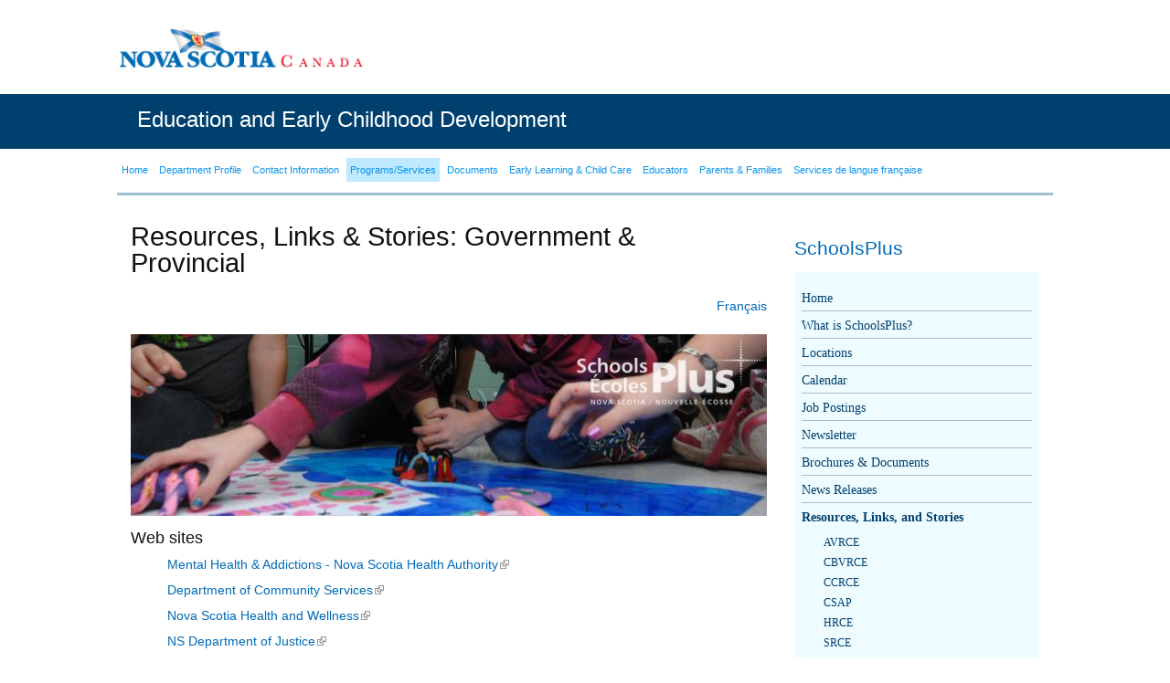

--- FILE ---
content_type: text/html; charset=utf-8
request_url: https://www.ednet.ns.ca/schoolsplus/related-links/provincial
body_size: 26118
content:
<!DOCTYPE html>
<head>
<meta charset="utf-8" />
<meta name="viewport" content="width=device-width" />
<meta name="Generator" content="Drupal 7 (http://drupal.org)" />
<title>Resources, Links &amp; Stories: Government &amp; Provincial | Education and Early Childhood Development</title>
<style type="text/css" media="all">
@import url("https://www.ednet.ns.ca/schoolsplus/modules/system/system.base.css?t57ii2");
@import url("https://www.ednet.ns.ca/schoolsplus/modules/system/system.menus.css?t57ii2");
@import url("https://www.ednet.ns.ca/schoolsplus/modules/system/system.messages.css?t57ii2");
@import url("https://www.ednet.ns.ca/schoolsplus/modules/system/system.theme.css?t57ii2");
</style>
<style type="text/css" media="all">
@import url("https://www.ednet.ns.ca/schoolsplus/sites/all/modules/calendar/css/calendar_multiday.css?t57ii2");
@import url("https://www.ednet.ns.ca/schoolsplus/sites/all/modules/date/date_repeat_field/date_repeat_field.css?t57ii2");
@import url("https://www.ednet.ns.ca/schoolsplus/modules/field/theme/field.css?t57ii2");
@import url("https://www.ednet.ns.ca/schoolsplus/sites/all/modules/fitvids/fitvids.css?t57ii2");
@import url("https://www.ednet.ns.ca/schoolsplus/modules/node/node.css?t57ii2");
@import url("https://www.ednet.ns.ca/schoolsplus/modules/user/user.css?t57ii2");
@import url("https://www.ednet.ns.ca/schoolsplus/sites/all/modules/extlink/css/extlink.css?t57ii2");
@import url("https://www.ednet.ns.ca/schoolsplus/sites/all/modules/views/css/views.css?t57ii2");
@import url("https://www.ednet.ns.ca/schoolsplus/sites/all/modules/ckeditor/css/ckeditor.css?t57ii2");
@import url("https://www.ednet.ns.ca/schoolsplus/sites/all/modules/media/modules/media_wysiwyg/css/media_wysiwyg.base.css?t57ii2");
</style>
<style type="text/css" media="all">
@import url("https://www.ednet.ns.ca/schoolsplus/sites/all/modules/ctools/css/ctools.css?t57ii2");
@import url("https://www.ednet.ns.ca/schoolsplus/modules/locale/locale.css?t57ii2");
</style>
<style type="text/css" media="all">
@import url("https://www.ednet.ns.ca/schoolsplus/sites/all/themes/alpha_responsive_theme/css/colorbox.css?t57ii2");
@import url("https://www.ednet.ns.ca/schoolsplus/sites/all/themes/alpha_responsive_theme/css/custom.css?t57ii2");
@import url("https://www.ednet.ns.ca/schoolsplus/sites/all/themes/alpha_responsive_theme/css/flipbox.css?t57ii2");
@import url("https://www.ednet.ns.ca/schoolsplus/sites/all/themes/alpha_responsive_theme/css/landinglinks.css?t57ii2");
@import url("https://www.ednet.ns.ca/schoolsplus/sites/all/themes/alpha_responsive_theme/css/media.css?t57ii2");
@import url("https://www.ednet.ns.ca/schoolsplus/sites/all/themes/alpha_responsive_theme/css/navigation.css?t57ii2");
@import url("https://www.ednet.ns.ca/schoolsplus/sites/all/themes/alpha_responsive_theme/css/responsivegridsystem.css?t57ii2");
@import url("https://www.ednet.ns.ca/schoolsplus/sites/all/themes/alpha_responsive_theme/css/simpleGridTemplate.css?t57ii2");
@import url("https://www.ednet.ns.ca/schoolsplus/sites/all/themes/alpha_responsive_theme/css/slides.css?t57ii2");
@import url("https://www.ednet.ns.ca/schoolsplus/sites/all/themes/alpha_responsive_theme/css/style.css?t57ii2");
@import url("https://www.ednet.ns.ca/schoolsplus/sites/all/themes/alpha_responsive_theme/css/topmenu.css?t57ii2");
@import url("https://www.ednet.ns.ca/schoolsplus/sites/all/themes/alpha_responsive_theme/css/w3.css?t57ii2");
</style>
 
<script type="text/javascript" src="https://www.ednet.ns.ca/schoolsplus/sites/all/modules/jquery_update/replace/jquery/1.12/jquery.min.js?v=1.12.4"></script>
<script type="text/javascript" src="https://www.ednet.ns.ca/schoolsplus/misc/jquery-extend-3.4.0.js?v=1.12.4"></script>
<script type="text/javascript" src="https://www.ednet.ns.ca/schoolsplus/misc/jquery-html-prefilter-3.5.0-backport.js?v=1.12.4"></script>
<script type="text/javascript" src="https://www.ednet.ns.ca/schoolsplus/misc/jquery.once.js?v=1.2"></script>
<script type="text/javascript" src="https://www.ednet.ns.ca/schoolsplus/misc/drupal.js?t57ii2"></script>
<script type="text/javascript" src="https://www.ednet.ns.ca/schoolsplus/sites/all/libraries/fitvids/jquery.fitvids.js?t57ii2"></script>
<script type="text/javascript" src="https://www.ednet.ns.ca/schoolsplus/sites/all/modules/jquery_update/js/jquery_browser.js?v=0.0.1"></script>
<script type="text/javascript" src="https://www.ednet.ns.ca/schoolsplus/sites/all/modules/fitvids/fitvids.js?t57ii2"></script>
<script type="text/javascript" src="https://www.ednet.ns.ca/schoolsplus/sites/all/modules/google_analytics/googleanalytics.js?t57ii2"></script>
<script type="text/javascript" src="https://www.googletagmanager.com/gtag/js?id=UA-38273148-1"></script>
<script type="text/javascript">
<!--//--><![CDATA[//><!--
window.dataLayer = window.dataLayer || [];function gtag(){dataLayer.push(arguments)};gtag("js", new Date());gtag("set", "developer_id.dMDhkMT", true);gtag("config", "UA-38273148-1", {"groups":"default","anonymize_ip":true,"link_attribution":true});
//--><!]]>
</script>
<script type="text/javascript" src="https://www.ednet.ns.ca/schoolsplus/sites/all/modules/extlink/js/extlink.js?t57ii2"></script>
<script type="text/javascript" src="https://www.ednet.ns.ca/schoolsplus/sites/all/themes/alpha_responsive_theme/js/colorbox.js?t57ii2"></script>
<script type="text/javascript" src="https://www.ednet.ns.ca/schoolsplus/sites/all/themes/alpha_responsive_theme/js/custom.js?t57ii2"></script>
<script type="text/javascript" src="https://www.ednet.ns.ca/schoolsplus/sites/all/themes/alpha_responsive_theme/js/overlay-custom.js?t57ii2"></script>
<script type="text/javascript">
<!--//--><![CDATA[//><!--
jQuery.extend(Drupal.settings, {"basePath":"\/schoolsplus\/","pathPrefix":"en\/","ajaxPageState":{"theme":"alpha_responsive_theme","theme_token":"Xyye59YlUquE2xc7iNDDXQiqIQT7scFDvvdT-kjKfF0","js":{"https:\/\/use.fontawesome.com\/releases\/v5.11.2\/js\/fontawesome.js":1,"https:\/\/use.fontawesome.com\/releases\/v5.11.2\/js\/solid.js":1,"https:\/\/use.fontawesome.com\/releases\/v5.11.2\/js\/regular.js":1,"https:\/\/use.fontawesome.com\/releases\/v5.11.2\/js\/brands.js":1,"https:\/\/use.fontawesome.com\/releases\/v5.11.2\/js\/v4-shims.js":1,"sites\/all\/modules\/jquery_update\/replace\/jquery\/1.12\/jquery.min.js":1,"misc\/jquery-extend-3.4.0.js":1,"misc\/jquery-html-prefilter-3.5.0-backport.js":1,"misc\/jquery.once.js":1,"misc\/drupal.js":1,"sites\/all\/libraries\/fitvids\/jquery.fitvids.js":1,"sites\/all\/modules\/jquery_update\/js\/jquery_browser.js":1,"sites\/all\/modules\/fitvids\/fitvids.js":1,"sites\/all\/modules\/google_analytics\/googleanalytics.js":1,"https:\/\/www.googletagmanager.com\/gtag\/js?id=UA-38273148-1":1,"0":1,"sites\/all\/modules\/extlink\/js\/extlink.js":1,"sites\/all\/themes\/alpha_responsive_theme\/js\/colorbox.js":1,"sites\/all\/themes\/alpha_responsive_theme\/js\/custom.js":1,"sites\/all\/themes\/alpha_responsive_theme\/js\/overlay-custom.js":1},"css":{"modules\/system\/system.base.css":1,"modules\/system\/system.menus.css":1,"modules\/system\/system.messages.css":1,"modules\/system\/system.theme.css":1,"sites\/all\/modules\/calendar\/css\/calendar_multiday.css":1,"sites\/all\/modules\/date\/date_repeat_field\/date_repeat_field.css":1,"modules\/field\/theme\/field.css":1,"sites\/all\/modules\/fitvids\/fitvids.css":1,"modules\/node\/node.css":1,"modules\/user\/user.css":1,"sites\/all\/modules\/extlink\/css\/extlink.css":1,"sites\/all\/modules\/views\/css\/views.css":1,"sites\/all\/modules\/ckeditor\/css\/ckeditor.css":1,"sites\/all\/modules\/media\/modules\/media_wysiwyg\/css\/media_wysiwyg.base.css":1,"sites\/all\/modules\/ctools\/css\/ctools.css":1,"modules\/locale\/locale.css":1,"sites\/all\/themes\/alpha_responsive_theme\/css\/colorbox.css":1,"sites\/all\/themes\/alpha_responsive_theme\/css\/custom.css":1,"sites\/all\/themes\/alpha_responsive_theme\/css\/flipbox.css":1,"sites\/all\/themes\/alpha_responsive_theme\/css\/landinglinks.css":1,"sites\/all\/themes\/alpha_responsive_theme\/css\/media.css":1,"sites\/all\/themes\/alpha_responsive_theme\/css\/navigation.css":1,"sites\/all\/themes\/alpha_responsive_theme\/css\/responsivegridsystem.css":1,"sites\/all\/themes\/alpha_responsive_theme\/css\/simpleGridTemplate.css":1,"sites\/all\/themes\/alpha_responsive_theme\/css\/slides.css":1,"sites\/all\/themes\/alpha_responsive_theme\/css\/style.css":1,"sites\/all\/themes\/alpha_responsive_theme\/css\/topmenu.css":1,"sites\/all\/themes\/alpha_responsive_theme\/css\/w3.css":1}},"fitvids":{"custom_domains":[],"selectors":["body\r",".content\r","#vidtamer"],"simplifymarkup":1},"googleanalytics":{"account":["UA-38273148-1"],"trackOutbound":1,"trackMailto":1,"trackDownload":1,"trackDownloadExtensions":"7z|aac|arc|arj|asf|asx|avi|bin|csv|doc(x|m)?|dot(x|m)?|exe|flv|gif|gz|gzip|hqx|jar|jpe?g|js|mp(2|3|4|e?g)|mov(ie)?|msi|msp|pdf|phps|png|ppt(x|m)?|pot(x|m)?|pps(x|m)?|ppam|sld(x|m)?|thmx|qtm?|ra(m|r)?|sea|sit|tar|tgz|torrent|txt|wav|wma|wmv|wpd|xls(x|m|b)?|xlt(x|m)|xlam|xml|z|zip"},"extlink":{"extTarget":"_blank","extClass":"ext","extLabel":"(link is external)","extImgClass":0,"extIconPlacement":"append","extSubdomains":0,"extExclude":"","extInclude":"","extCssExclude":"","extCssExplicit":"","extAlert":0,"extAlertText":"This link will take you to an external web site.","mailtoClass":"mailto","mailtoLabel":"(link sends e-mail)","extUseFontAwesome":false}});
//--><!]]>
</script>
<!--[if lt IE 9]><script src="http://html5shiv.googlecode.com/svn/trunk/html5.js"></script><![endif]-->
</head>
<body class="html not-front not-logged-in one-sidebar sidebar-second page-related-links page-related-links-provincial i18n-en">
    




<!-- main-menu -->


<!-- end main-menu -->


<!-- header -->
<div id="headercontainer">

<div id="header_wrapper_1">
  <header id="header" role="banner">
    <div class="top_left">
              <div id="logo">
          <a href="http://novascotia.ca" title="Government of Nova Scotia - novascotia.ca"><img src="https://www.ednet.ns.ca/schoolsplus/sites/all/themes/alpha_responsive_theme/images/logo.png"/></a>
        </div>
          </div>
    <div class="clear"></div>
  </header>
</div>

<div id="subheader">
    <div id="subheader-inner">
      <h1 id="site-name">
        <a href="http://www.ednet.ns.ca" title="NS Department of Education and Early Childhood Development">Education and Early Childhood Development</a>		
      </h1>
    <div class="region region-subheader">
            </div>
	</div>    
</div>

<div id="meganav">
  <div id="topnav">
    <div class="region region-navigation">
  <div id="block-block-1" class="block block-block">

      
  <div class="content">
    <div class="staticmenu staticmenu-1 staticmenu-top-nav-english topmenu-nav md-hozirontal-menu md-style2 topmenu-standard topmenu-animation" id="staticmenu-1">
	<div class="container">
		<div class="topmenu-container">
			<ul class="topmenu">
				<li class="topmenu-item topmenu-item-level-1 first"><a class="topmenu-item-link" href="/"><span class="topmenu-item-title">Home</span></a></li>
				<li class="topmenu-item topmenu-item-level-1"><a class="topmenu-item-link" href="/inside-department" target="_blank"><span class="topmenu-item-title">Department Profile</span></a></li>
				<li class="topmenu-item topmenu-item-level-1"><a class="topmenu-item-link" href="/contact-us"><span class="topmenu-item-title">Contact Information</span></a></li>
				<li class="topmenu-item topmenu-item-level-1 showoff"><a class="topmenu-item-link" href="/site-index"><span class="topmenu-item-title">Programs/Services</span></a></li>
				<li class="topmenu-item topmenu-item-level-1"><a class="topmenu-item-link" href="/document-depot"><span class="topmenu-item-title">Documents</span></a></li>
				<li class="topmenu-item topmenu-item-level-1"><a class="topmenu-item-link" href="/early-years"><span class="topmenu-item-title">Early Learning &amp; Child Care</span></a></li>
				<li class="topmenu-item topmenu-item-level-1"><a class="topmenu-item-link" href="/educators"><span class="topmenu-item-title">Educators</span></a></li>
				<li class="topmenu-item topmenu-item-level-1"><a class="topmenu-item-link" href="/parents-families"><span class="topmenu-item-title">Parents &amp; Families</span></a></li>
				<li class="topmenu-item topmenu-item-level-1"><a class="topmenu-item-link" href="https://www.ednet.ns.ca/dpslf/fr/accueil"><span class="topmenu-item-title">Services de langue française</span></a></li>
			</ul>
		</div>
	</div>
</div>
  </div>
  
</div> <!-- /.block -->
</div>
 <!-- /.region -->
  </div> 
  </div> <!-- /#top-navigation --> 



</div>
<!-- end header -->



      
      
<div id="page-wrap">

  <div id="container">
  
  

      <div class="container-wrap">
        <div class="content-sidebar-wrap">
        
          <div id="content">   
          
          
           
              
            <section id="post-content" role="main">
            
                
  
                                          <h1 class="title">Resources, Links &amp; Stories: Government &amp; Provincial</h1>                                                                     
                <div id="bodystuff">
                

                
                           
                
			 
           <!-- <div id="qwerty" class="clearfix">-->
            <div id="tagline" class="tagline"><div class="region region-item-tagline">
  <div id="block-locale-language" class="block block-locale">

      
  <div class="content">
    <ul class="language-switcher-locale-url"><li class="en first active"><a href="/schoolsplus/en/related-links/provincial" class="language-link active" xml:lang="en">English</a></li>
<li class="fr last"><a href="/schoolsplus/fr/related-links/provincial" class="language-link" xml:lang="fr">Français</a></li>
</ul>  </div>
  
</div> <!-- /.block -->
</div>
 <!-- /.region -->
</div>
            <div id="pagecontent"><!-- class="tagline">--><div class="region region-content">
  <div id="block-system-main" class="block block-system">

      
  <div class="content">
    <div class="view view-related-linkss view-id-related_linkss view-display-id-page_8 view-dom-id-0db5fb97573f01bdbcb9c611d5fddc26">
            <div class="view-header">
      <div class="view view-hero-images view-id-hero_images view-display-id-block_1 view-dom-id-a71ccb3ae6f5935efe98400b79200cfd">
        
  
  
      <div class="view-content">
        <div class="views-row views-row-1 views-row-odd views-row-first views-row-last">
      
  <div>        <div><img src="https://www.ednet.ns.ca/schoolsplus/files-schoolsplus/styles/canvas_test_white/public/schoolsplus_3048_srobb.jpg?itok=w6Nff-ot" width="700" height="200" alt="" /></div>  </div>  </div>
    </div>
  
  
  
  
  
  
</div>    </div>
  
  
  
      <div class="view-content">
      <div class="item-list">      <h3>Web sites</h3>
    <ul>          <li class="views-row views-row-1 views-row-odd views-row-first">  
  <div class="views-field views-field-edit-node">        <span class="field-content"></span>  </div>  
  <div class="views-field views-field-views-conditional">        <span class="field-content"><a href="http://www.nshealth.ca/mental-health-addictions ">Mental Health &amp; Addictions - Nova Scotia Health Authority</a></span>  </div>  
  <span class="views-field views-field-field-pub-date">        <span class="field-content"></span>  </span></li>
          <li class="views-row views-row-2 views-row-even">  
  <div class="views-field views-field-edit-node">        <span class="field-content"></span>  </div>  
  <div class="views-field views-field-views-conditional">        <span class="field-content"><a href="https://novascotia.ca/coms/ ">Department of Community Services</a></span>  </div>  
  <span class="views-field views-field-field-pub-date">        <span class="field-content"></span>  </span></li>
          <li class="views-row views-row-3 views-row-odd">  
  <div class="views-field views-field-edit-node">        <span class="field-content"></span>  </div>  
  <div class="views-field views-field-views-conditional">        <span class="field-content"><a href="https://novascotia.ca/dhw/ ">Nova Scotia Health and Wellness</a></span>  </div>  
  <span class="views-field views-field-field-pub-date">        <span class="field-content"></span>  </span></li>
          <li class="views-row views-row-4 views-row-even">  
  <div class="views-field views-field-edit-node">        <span class="field-content"></span>  </div>  
  <div class="views-field views-field-views-conditional">        <span class="field-content"><a href="http://novascotia.ca/just/ ">NS Department of Justice</a></span>  </div>  
  <span class="views-field views-field-field-pub-date">        <span class="field-content"></span>  </span></li>
          <li class="views-row views-row-5 views-row-odd">  
  <div class="views-field views-field-edit-node">        <span class="field-content"></span>  </div>  
  <div class="views-field views-field-views-conditional">        <span class="field-content"><a href="https://novascotia.ca/just/rj/contact.asp ">Restorative Justice agencies</a></span>  </div>  
  <span class="views-field views-field-field-pub-date">        <span class="field-content"></span>  </span></li>
          <li class="views-row views-row-6 views-row-even">  
  <div class="views-field views-field-edit-node">        <span class="field-content"></span>  </div>  
  <div class="views-field views-field-views-conditional">        <span class="field-content"><a href="http://yourexperiencesmatter.com/learning/trauma-informed-care/ ">Trauma Informed Care (website created by the IWK)</a></span>  </div>  
  <span class="views-field views-field-field-pub-date">        <span class="field-content"></span>  </span></li>
          <li class="views-row views-row-7 views-row-odd views-row-last">  
  <div class="views-field views-field-edit-node">        <span class="field-content"></span>  </div>  
  <div class="views-field views-field-views-conditional">        <span class="field-content"><a href="http://novascotia.ca/coms/families/cys/index.html ">Child and Youth Strategy (Nova Scotia)</a></span>  </div>  
  <span class="views-field views-field-field-pub-date">        <span class="field-content"></span>  </span></li>
      </ul></div><div class="item-list">      <h3>Video</h3>
    <ul>          <li class="views-row views-row-1 views-row-odd views-row-first">  
  <div class="views-field views-field-edit-node">        <span class="field-content"></span>  </div>  
  <div class="views-field views-field-views-conditional">        <span class="field-content"><a href="https://youtu.be/ZW_qla1Em4c ">SchoolsPlus Theme 2: Student Engagement</a></span>  </div>  
  <span class="views-field views-field-field-pub-date">        <span class="field-content">(Nov 10 2020)</span>  </span></li>
          <li class="views-row views-row-2 views-row-even">  
  <div class="views-field views-field-edit-node">        <span class="field-content"></span>  </div>  
  <div class="views-field views-field-views-conditional">        <span class="field-content"><a href="https://youtu.be/EHWonEDOGrE ">SchoolsPlus Theme 4: SchoolsPlus Process Referral, Complex Cases, Consent</a></span>  </div>  
  <span class="views-field views-field-field-pub-date">        <span class="field-content">(Nov 10 2020)</span>  </span></li>
          <li class="views-row views-row-3 views-row-odd">  
  <div class="views-field views-field-edit-node">        <span class="field-content"></span>  </div>  
  <div class="views-field views-field-views-conditional">        <span class="field-content"><a href="https://youtu.be/r_quqlK9EE0 ">SchoolsPlus Theme 3: Integrated Service Delivery Models</a></span>  </div>  
  <span class="views-field views-field-field-pub-date">        <span class="field-content">(Nov 10 2020)</span>  </span></li>
          <li class="views-row views-row-4 views-row-even">  
  <div class="views-field views-field-edit-node">        <span class="field-content"></span>  </div>  
  <div class="views-field views-field-views-conditional">        <span class="field-content"><a href="https://youtu.be/Kwl4_QycOyQ ">SchoolsPlus Theme 5: SchoolsPlus Programs and After School Activities</a></span>  </div>  
  <span class="views-field views-field-field-pub-date">        <span class="field-content">(Nov 10 2020)</span>  </span></li>
          <li class="views-row views-row-5 views-row-odd">  
  <div class="views-field views-field-edit-node">        <span class="field-content"></span>  </div>  
  <div class="views-field views-field-views-conditional">        <span class="field-content"><a href="https://youtu.be/q39pzVBNOK0 ">SchoolsPlus Theme 1: Staff Roles</a></span>  </div>  
  <span class="views-field views-field-field-pub-date">        <span class="field-content">(Nov 10 2020)</span>  </span></li>
          <li class="views-row views-row-6 views-row-even views-row-last">  
  <div class="views-field views-field-edit-node">        <span class="field-content"></span>  </div>  
  <div class="views-field views-field-views-conditional">        <span class="field-content"><a href="https://youtu.be/imBXoXZHQeo ">Our Fit With Your Future (NSHA and IWK Health Centre Recruitment)</a></span>  </div>  
  <span class="views-field views-field-field-pub-date">        <span class="field-content">(Sept 30 2020)</span>  </span></li>
      </ul></div>    </div>
  
  
  
  
  
  
</div>  </div>
  
</div> <!-- /.block -->
</div>
 <!-- /.region -->
</div>
                                            
</div>
              
            </section> <!-- /#main -->
          </div>
        	
                  
          </div>
  
                      <aside id="sidebar-second" role="complementary">
              <div class="region region-sidebar-second">
  <div id="block-block-6" class="block block-block">

      
  <div class="content">
    <h2>SchoolsPlus</h2>
  </div>
  
</div> <!-- /.block -->
<div id="block-menu-block-1" class="block block-menu-block">

      
  <div class="content">
    <div class="menu-block-wrapper menu-block-1 menu-name-main-menu parent-mlid-0 menu-level-1">
  <ul class="menu"><li class="first leaf menu-mlid-1212"><a href="/schoolsplus/en/home">Home</a></li>
<li class="leaf menu-mlid-553"><a href="/schoolsplus/en/what-schoolsplus">What is SchoolsPlus?</a></li>
<li class="leaf menu-mlid-1233"><a href="/schoolsplus/en/locations">Locations</a></li>
<li class="leaf menu-mlid-646"><a href="/schoolsplus/en/calendar" title="">Calendar</a></li>
<li class="leaf menu-mlid-968"><a href="/schoolsplus/en/job-postings" title="NEW!">Job Postings</a></li>
<li class="leaf menu-mlid-979"><a href="/schoolsplus/en/newsletters" title="">Newsletter</a></li>
<li class="leaf menu-mlid-718"><a href="/schoolsplus/en/documents" title="">Brochures &amp; Documents</a></li>
<li class="leaf menu-mlid-654"><a href="/schoolsplus/en/news-releases" title="">News Releases</a></li>
<li class="expanded active-trail menu-mlid-743"><a href="/schoolsplus/en/resources-links-stories" class="active-trail">Resources, Links, and Stories</a><ul class="menu"><li class="first leaf menu-mlid-751"><a href="/schoolsplus/en/related-links/avrsb" title="">AVRCE</a></li>
<li class="leaf menu-mlid-752"><a href="/schoolsplus/en/related-links/cbvrsb" title="">CBVRCE</a></li>
<li class="leaf menu-mlid-753"><a href="/schoolsplus/en/related-links/ccrsb" title="">CCRCE</a></li>
<li class="leaf menu-mlid-754"><a href="/schoolsplus/en/related-links/csap">CSAP</a></li>
<li class="leaf menu-mlid-755"><a href="/schoolsplus/en/related-links/hrsb" title="">HRCE</a></li>
<li class="leaf menu-mlid-756"><a href="/schoolsplus/en/related-links/srsb" title="">SRCE</a></li>
<li class="leaf menu-mlid-757"><a href="/schoolsplus/en/related-links/ssrsb" title="">SSRCE</a></li>
<li class="leaf menu-mlid-758"><a href="/schoolsplus/en/related-links/tcrsb" title="">TCRCE</a></li>
<li class="last leaf active-trail active menu-mlid-794"><a href="/schoolsplus/en/related-links/provincial" class="active-trail active">Provincial</a></li>
</ul></li>
<li class="leaf menu-mlid-837"><a href="/schoolsplus/en/consent-and-information-sharing">Consent and Information Sharing</a></li>
<li class="last leaf menu-mlid-842"><a href="/schoolsplus/en/contact-us">Contact Us</a></li>
</ul></div>
  </div>
  
</div> <!-- /.block -->
</div>
 <!-- /.region -->
            </aside>  <!-- /#sidebar-first -->
            
                </div>
  </div>

  <!-- Footer -->

  <div id="footer">
    <div id="footer_wrapper">
          </div>
    
 
  </div>




  <!-- end Footer -->

</div>

<div id="footer_bottom">

  <div class="footer_credit">


      
    <div id="copyright">
            <p class="copyright">
       <a href="http://novascotia.ca/cns/privacy">Privacy</a> <a href="http://novascotia.ca/terms">Terms</a> <a href="http://www.ednet.ns.ca/cookies">Cookies</a> <a href="http://www.ednet.ns.ca/contact-us">Contact Us</a><br /><br /><a href="https://beta.novascotia.ca/copyright" target="_blank">Crown Copyright &copy; 2026, NS Department of  Education and Early Childhood Development</a> 
        </p> 
      <p class="credits"></p>
      <div class="clear"></div>
    </div> 
  </div>
  </div>

  <script type="text/javascript" src="https://use.fontawesome.com/releases/v5.11.2/js/fontawesome.js" data-search-pseudo-elements="1"></script>
<script type="text/javascript" src="https://use.fontawesome.com/releases/v5.11.2/js/solid.js" data-search-pseudo-elements="1"></script>
<script type="text/javascript" src="https://use.fontawesome.com/releases/v5.11.2/js/regular.js" data-search-pseudo-elements="1"></script>
<script type="text/javascript" src="https://use.fontawesome.com/releases/v5.11.2/js/brands.js" data-search-pseudo-elements="1"></script>
<script type="text/javascript" src="https://use.fontawesome.com/releases/v5.11.2/js/v4-shims.js" data-search-pseudo-elements="1"></script>
</body>
</html>

--- FILE ---
content_type: text/css
request_url: https://www.ednet.ns.ca/schoolsplus/sites/all/themes/alpha_responsive_theme/css/custom.css?t57ii2
body_size: 29788
content:
div .padded {
    margin: .5em 0 .5em 0;
}

td.views-field.views-field-title.fullwidth {
    width: auto;
}.intro-container {
     position: relative;
     font-family: Arial;
}
.intro-text-block {
     position: absolute;
     width: 80%;
     bottom: -20px;
     right: -20px;
     background-color: #3574b5;
     color: white;
     padding-left: 5px;
     padding-right: 5px;
     text-align: center;
     font-family: Arial;
     margin-bottom: 2em;
     font-size: 16px;
}
.btn2-primary {
     color: #fff;
     background-color: #0d6efd;
     border-color: #0d6efd;
}
.btn2 {
     display: inline-block;
     font-weight: 400;
     line-height: 1.5;
     color: #212529;
     text-align: center;
     text-decoration: none;
     vertical-align: middle;
     cursor: pointer;
     -webkit-user-select: none;
     -moz-user-select: none;
     user-select: none;
     background-color: transparent;
     border: 1px solid transparent;
     padding: .375rem .75rem;
     font-size: 1rem;
     border-radius: .25rem;
     transition: color .15s ease-in-out, background-color .15s ease-in-out, border-color .15s ease-in-out, box-shadow .15s ease-in-out;
}
/* ensure that custom images used in conjunction with fontawesome scale to image size and not relative size */
img#real {
     max-width: fit-content;
}
/*ECE in NS 2022*/
ul.language-switcher-locale-url {
     float: right;
}
.col.span_1_of_2.special {
     border-color: #2d9cf5;
     border-style: solid;
     border-width: thin;
     padding: 3px;
     border-radius: 5px;
}
.intro-container {
     position: relative;
     font-family: Arial;
}
div#elcctraining {
     padding-top: 1em;
}
.intro-text-block {
     position: absolute;
     width: 80%;
     bottom: -20px;
     right: -20px;
     background-color: #3574b5;
     color: white;
     padding-left: 5px;
     padding-right: 5px;
     text-align: center;
     font-family: Arial;
     margin-bottom: 2em;
     font-size: 16px;
}
.intro-text-block a:link, .intro-text-block a:visited {
     color: white;
}
.intro-text-block a:hover {
     color: yellow;
}
/*Custom Buttons*/
.square_btn {
     display: inline-block;
     padding: 0.3em 1em;
     text-decoration: none;
     color: #67c5ff;
     border: solid 2px #67c5ff;
     border-radius: 3px;
     transition: .4s;
}
.square_btn:hover {
     background: #67c5ff;
     color: white;
}
/* User Menu */
div#block-system-user-menu {
     background: coral;
}
/*ELCC*/
td.col-1.col-first.faq-row {
     border-bottom-color: #4caf50;
     border-bottom-width: thin;
     border-bottom-style: dotted;
}
h3.field-content.faq-title {
     color: royalblue;
}
/* ACS Scholarships */
.view-eva caption {
     font-size: large;
     color: #006bb5;
     margin-top: 2em;
}
span.open {
     background-color: yellow;
}
li#references {
     background: url(/sites/all/themes/alpha_responsive_theme/images/application-pdf.png);
     background-repeat: no-repeat;
     background-size: contain;
}
#references {
     background: blue;
}
li.sortableItem#references {
     background: RED;
}
/* bodystuff - div to control all elements in the content area */
div#bodystuff ul {
     margin: 0 0 1.5em 25px;
}
div#bodystuff p {
     word-spacing: 0;
     line-height: 1.5;
     margin: .75em 0 .75em 0;
}
div#bodystuff h2, div#bodystuff.h2 {
     margin-top: 30px;
     margin-bottom: 13.5px;
     font-size: 1.7em;
}
div#bodystuff h2, div#bodystuff.h2 {
     margin-top: 30px;
     margin-bottom: 13.5px;
}
div#bodystuff li {
     padding-bottom: .5em;
}
/*correspondence studies*/
td.views-field.views-field-field-course-type {
     width: 25%;
}
td.views-field.views-field-field-course-number {
     width: 20%;
}
td.views-field.views-field-title {
     width: 38%;
}
.visiblelist ul.menu li, .visiblelist ul.links li, .visiblelist.item-list ul li {
     list-style: none;
     margin: 0 0 2px;
     padding: 0 0 0 15px;
     text-align: left;
}
.field.field-name-field-cost.field-type-text.field-label-inline.clearfix .field-item.even::before {
     content: "$";
}
div.view-er-textbooks.view-id-er_textbooks caption {
     font-size: large;
     margin-top: 1em;
     margin-bottom: 0.5em;
}
div.view-er-textbooks.view-id-er_textbooks .view-grouping-header, div.view-new-textbook-eva.view-id-new_textbook_eva .view-grouping-header {
     background-color: #87CEEB !important;
     font-family: Verdana, sans-serif;
     font-size: 15px;
     line-height: 1.5;
     margin-top: 16px;
     margin-bottom: 16px;
     text-align: center;
}
div.view-er-textbooks.view-id-er_textbooks table {
     margin-bottom: 1.5em;
}
div.view-er-textbooks.view-id-er_textbooks .item-list ul li, div.view-new-textbook-eva.view-id-new_textbook_eva .item-list ul li {
     /*    color: blue;*/
     list-style: disc;
     padding: 0px;
     margin-left: 18px;
}
/*artists in schools styles*/
.artssmarts p, .artssmarts th, .artssmarts td {
     font-size: 1.2em;
}
div#artssmarts p, div#artssmarts th, div#artssmarts td {
     font-size: 1.2em;
}
/*eecdforms styles*/
.form-item label {
     font-size: 15px;
}
div.form-item {
     margin-bottom: 1.3em;
}
/* inschoolstyle*/
.col.span_1_of_4.rtecenter.sample {
     margin-top: 3.4em;
}
.col.grouped {
     border: dotted thin lightgray;
}
.facetapi-active, .facetapi-inactive {
     text-transform: capitalize;
}
a.facetapi-limit-link {
     font-weight: bold;
}
a.facetapi-limit-link::after {
     content: " »";
}
#facetapi-facet-search-apiresource-index-block-field-user-guidename {
     border-top: 1px solid #A3BCCE;
     color: #00406f;
     margin: 0;
}
#block-facetapi-jawoogwyetxouuua7ck17x0f3nal6eyv h2 {
     color: darkblue;
     font-weight: bold;
     margin-top: 1.25em;
     padding: 0;
     font-size: 1.2em;
     text-align: center;
}
#block-menu-menu-inschool-menu-en ul, .menu-name-menu-inschool-english ul, .menu-name-menu-inschool-french ul {
     list-style-type: none;
}
#block-menu-menu-inschool-menu-en li.first.leaf, .menu-name-menu-inschool-english li.first.leaf, .menu-name-menu-inschool-french li.first.leaf {
     border-left: none;
}
#block-menu-menu-inschool-menu-en li, .menu-name-menu-inschool-english li, .menu-name-menu-inschool-french li {
     float: left;
     width: auto;
     padding: 6px;
     background-color: #52B8E2;
     border-left: blue solid thin;
}
#block-menu-menu-inschool-menu-en li a, .menu-name-menu-inschool-english li a, .menu-name-menu-inschool-french li a {
     display: block;
     color: white;
     text-align: center;
     text-decoration: none;
}
#block-menu-menu-inschool-menu-en li a:hover:not(.active), .menu-name-menu-inschool-english li a:hover:not(.active), .menu-name-menu-inschool-french li a:hover:not(.active) {
     background-color: #4CAF50;
     color: white;
}
#block-menu-menu-inschool-menu-en li.active, #block-menu-menu-inschool-menu-en li.active-trail, .menu-name-menu-inschool-english li.active, .menu-name-menu-inschool-english li.active-trail, .menu-name-menu-inschool-french li.active, .menu-name-menu-inschool-french li.active-trail {
     background-color: #2196F3;
     text-decoration: underline;
     color: white;
}
/* end inschool menu style*/
.view-display-id-printable h3 {
     font-size: x-large;
     display: inline-block;
     background-color: black;
     color: white;
     padding: .25em;
}
.view-display-id-printable h4 {
     font-size: 16px;
}
.views-accordion-covid_19_child_care_faq-page-header {
     color: rgba(20, 170, 229, 1);
     font-size: x-large;
     margin-top: 1.5em;
}
.calendar-calendar .month-view .full td.single-day div.monthview, .calendar-calendar .week-view .full td.single-day div.weekview, .calendar-calendar .day-view .full td.single-day div.dayview {
     padding: 0;
}
#lcp td {
     border-bottom-color: rgba(87, 0, 0, 1);
     border-bottom-style: solid;
     border-bottom-width: thin;
     background-color: rgba(245, 245, 245, 1);
}
.slider-text-covid {
     width: auto;
     float: none;
}
.slider-media-covid {
     width: 33%;
     height: 436px;
     float: left;
     margin-right: 2%;
}
.covid p {
     line-height: 140%;
}
span.field-content.cancelled {
     white-space: inherit;
     font-size: 11px;
     color: #fff;
     background-color: #6c787f;
     padding-left: 3px;
     padding-right: 3px;
}
span.field-content.online {
     white-space: inherit;
     font-size: 11px;
     color: #fff;
     background-color: #cc1988;
     padding-left: 3px;
     padding-right: 3px;
}
.covid {
     word-spacing: 0;
     line-height: 1.6875;
     margin: 0 0 1.5em;
     font-family: "open_sansregular", Helvetica, Arial, Tahoma, sans-serif;
     font-size: 115%;
     font-weight: 400;
     color: #444;
}
.user-menu-wrapper {
     width: 100%;
     background: #f8d44c;
     overflow: visible;
     text-align: center;
     margin: 0;
     padding: 0.75em;
}
/* white links when displaying user menu in header */
#block-system-user-menu a:link {
     color: #fff;
}
/* compact display for elements in international programs */
td.compactdisplay {
     padding: 0;
}
th.views-field.views-field-field-busing.active.views-align-center img, th.views-field.views-field-field-before-after-program.views-align-center img, th.views-field.views-field-field-before-after-program.views-align-center img, th.views-field.views-field-field-before-after-program.views-align-center img {
     width: auto;
     height: auto;
}
img[title ~ ='sort'] {
     height: 13px;
     width: 13px;
}
/* alternate blockquote - used for quote areas that should stand out as different */
.acs {
     background-color: #afdca7;
}
/* hide pdf icon on image links */
/* show table borders */
table.showborder td {
     border-color: gray;
     border-style: solid;
     border-width: thin;
}
/* striped table */
#preprimary-loc {
     font-family: "Trebuchet MS", Arial, Helvetica, sans-serif;
     border-collapse: collapse;
     width: 100%;
}
#preprimary-loc td, #preprimary-loc th {
     border: 1px solid #ddd;
     padding: 5px;
}
#preprimary-loc tr:nth-child(even) {
     background-color: #f2f2f2;
}
#preprimary-loc tr:hover {
     background-color: #ddd;
}
#preprimary-loc th {
     padding-top: 8px;
     padding-bottom: 8px;
     text-align: left;
     background-color: #43AFFF;
     color: white;
}
/* rollover for icons eg dpslf orthographe rectifee*/
.container2 {
     position: relative;
     width: 50%;
     left: 25%;
}
.image2 {
     display: block;
     width: 100%;
     height: auto;
}
.overlay2 {
     position: absolute;
     bottom: 100%;
     left: 0;
     right: 0;
     background-color: #006bb5;
     overflow: hidden;
     width: 100%;
     height: 0;
     transition: .5s ease;
}
.container2:hover .overlay2 {
     bottom: 0;
     height: 100%;
}
.text2 {
     color: white;
     font-size: 20px;
     position: absolute;
     top: 50%;
     left: 50%;
     transform: translate(-50%, -50%);
     -ms-transform: translate(-50%, -50%);
     text-align: center;
}
/* end dpsdl rollover*/
/* constraint for video blocks in IE */
video.constrain {
     max-width: 20%;
}
/* schoolsplus calendar upcoming */
ul.upcomingevent li {
     font-size: 12px;
     padding: 0;
}
ul.upcomingevent {
     list-style: disc;
     margin-left: 10px;
     margin-bottom: 12px;
}
/* schoolsplus calendar
hides unusable calendar link in node display
hides weekend days */
li.calendar_link.first.last {
     display: none;
}
/* schoolsplus calendar - hides weekend days */
.customcal tr th:first-child, .customcal tr td.date-box:first-child, .customcal tr td.single-day:first-child {
     display: none;
}
.customcal tr th:last-child, .customcal tr td.date-box:last-child, .customcal tr td.single-day:last-child {
     display: none;
}
div#block-views-notices-block-1, div#initiatives {
     background-color: #ffde84;
     padding: 14px;
     border-radius: 10px;
}
div#block-views-new-published-docs-block-3 {
     background-color: #f5f8fa;
     padding-left: 10px;
     padding-bottom: 10px;
}
div#block-views-notices-block-1 h2, div#block-views-notices-block-1 h2 a:link {
     color: #cac5a2
}
p {
     margin: 0 0 0.5em 0;
     /*margin: 1.4em 0 1.4em 0;*/
}
.view-related-links ul.menu li, .view-related-links ul.links li, .view-related-links .item-list ul li {
     text-align: left;
}
.view-pacc-sessions caption {
     font-size: large;
     color: #006bb5;
}
h3.landingbox {
     font-size: small;
     line-height: 1.25;
     font-weight: bold;
     text-align: center;
}
h2.landingboxtitle {
     background-color: #cae8fe;
     padding: 0.4em;
}
div#media {
     border-right: #0c94e8;
     border-width: thin;
     border-right-style: solid;
     padding-right: 2px;
}
.language-switcher-locale-url li {
     display: inline;
     margin-left: 0px;
}
.language-switcher-locale-url li a {
     margin-left: 0px;
}
.language-switcher-locale-url li.active a {
     display: none;
}
.ui-draggable, .ui-droppable {
     background-position: top;
}
#overlay {
     background: #000;
     height: 100px;
     color: #fff;
     padding: 20px;
}
.box-special {
     -webkit-box-sizing: content-box;
     -moz-box-sizing: content-box;
     box-sizing: content-box;
     padding: 20px;
     overflow: hidden;
     border: 1px solid rgba(20, 170, 229, 1);
     -webkit-border-radius: 3px;
     border-radius: 3px;
     font: normal 18px/1 "Trebuchet MS", Helvetica, sans-serif;
     color: rgba(255, 255, 255, 1);
     text-align: left;
     -o-text-overflow: ellipsis;
     text-overflow: ellipsis;
     background: #b6dded;
     -webkit-box-shadow: 3px 3px 4px 0 rgba(0, 0, 0, 0.4), 1px 1px 1px 0 rgba(0, 0, 0, 0.3);
     box-shadow: 3px 3px 4px 0 rgba(0, 0, 0, 0.4), 1px 1px 1px 0 rgba(0, 0, 0, 0.3);
     text-shadow: 1px 1px 1px rgba(0, 0, 0, 0.2);
}
div#block-views-initiatives-block {
     margin-bottom: 35px;
     background-color: #c9eaff;
     padding-left: 5px;
     padding-bottom: 5px;
}
/* twitter block on landing page */
div#block-block-1 {
     border-color: #71c9f8;
     border-style: solid;
}
.col.styled, .col.span_1_of_3.styled, .col.span_2_of_6.styled, .col.span_1_of_5.styled {
     background-color: #ffde84;
     padding: 14px;
     border-radius: 10px;
     margin-top: 30px;
}
.col.span_1_of_1.SPstyled, .col.span_1_of_3.SPstyled, .col.span_2_of_6.SPstyled, .col.span_1_of_5.SPstyled {
     background-color: #ffde84;
     padding-left: 7px;
     border-radius: 10px;
     margin-top: 15px;
     padding-right: 7px;
     padding-bottom: 7px;
}
.col.span_1_of_1.SPstyled2, .col.span_1_of_3.SPstyled2, .col.span_2_of_6.SPstyled2, .col.span_1_of_5.SPstyled2 {
     background-color: #f2f2f2;
     padding-left: 7px;
     border-radius: 10px;
     margin-top: 15px;
     padding-right: 7px;
     padding-bottom: 7px;
}
caption {
     /* align-items: left; */
     text-align: left;
     font-size: large;
     padding-top: 16px;
     padding-bottom: 8px;
}
div#fsl {
     background-color: #ddd;
     padding: 14px;
     border-radius: 10px;
     margin-top: 30px;
}
.actionplan-signup {
     -webkit-box-sizing: content-box;
     -moz-box-sizing: content-box;
     box-sizing: content-box;
     width: auto;
     overflow: hidden;
     border: none;
     font: normal 15px/1 "Lucida Sans Unicode", "Lucida Grande", sans-serif;
     color: rgba(0, 155, 216, 1);
     -o-text-overflow: ellipsis;
     text-overflow: ellipsis;
}
.signup {
     -webkit-box-sizing: content-box;
     -moz-box-sizing: content-box;
     box-sizing: content-box;
     /*align: center;*/
     max-width: 250px;
     min-width: 210px;
     height: auto;
     cursor: pointer;
     margin: 2px;
     border: 1px solid rgba(20, 170, 229, 1);
     /*border: 2px solid rgba(0,155,216,1);*/
     -webkit-border-radius: 5px;
     border-radius: 5px;
     font: normal 16px/38px "Roboto Condensed", sans-serif;
     color: rgba(0, 155, 216, 1);
     text-align: center;
     line-height: 180%;
     background-color: #82ddff;
}
.signup a:link {
     padding: 6px;
}
.signup a:hover, .signup a:active {
     color: white;
}
.signup:hover {
     text-decoration: none;
     background-color: rgba(20, 170, 229, 1);
}
.signup:active {
     background: rgba(0, 155, 216, 0.36);
     -webkit-transition: none;
     -moz-transition: none;
     -o-transition: none;
     transition: none;
}
.view-by-classification td.groups.contextual-links-region {
     padding-top: 4px;
     padding-bottom: 4px;
}
.govreport {
     background: #2750a0;
     color: #fff;
     font-size: larger;
     padding: 0.5em 1em;
}
h2.eva {
     margin-top: 40px;
     border-bottom: cadetblue;
     border-bottom-style: dotted;
     border-width: thin;
}
.ap-headline {
     margin-top: 40px;
     margin-left: 0;
     margin-right: 0;
     margin-bottom: 20px;
}
.view-document-depot-other-resources {
     margin: 30px;
     background-color: #a2d4ec;
     padding: 20px;
}
.flex-control-nav {
     width: 100%;
     position: absolute;
     /* bottom: -25px; */
     /*    text-align: left;*/
     /* margin-left: 30px; */
     padding-bottom: 1%;
     padding-top: 1%;
     border-bottom-color: rgba(177, 213, 241, 0.8);
     border-bottom-style: solid;
     border-bottom-width: thin;
}
.flex-control-nav li {
     margin: 0 16px;
     display: inline-block;
     zoom: 1;
}
.flex-control-paging li a {
     width: 11px;
     height: 11px;
     display: block;
     background: #167ac6;
     background: rgba(0, 0, 0, 0.5);
     cursor: pointer;
     text-indent: -9999px;
     -webkit-border-radius: 20px;
     -moz-border-radius: 20px;
     -o-border-radius: 20px;
     border-radius: 20px;
     -webkit-box-shadow: inset 0 0 3px rgba(0, 0, 0, 0.3);
     -moz-box-shadow: inset 0 0 3px rgba(0, 0, 0, 0.3);
     -o-box-shadow: inset 0 0 3px rgba(0, 0, 0, 0.3);
     box-shadow: inset 0 0 3px rgba(0, 0, 0, 0.3);
}
div#block-views-slideshow-2-nav {
     margin-top: -100px;
}
div#block-views-landing-page-slideshow-block-4 {
     margin-bottom: 0;
}
div#maintenance {
     min-height: 300px;
     margin-top: 2em;
     font-size: 1.5em;
}
h1.maintenance {
     font-size: 2em;
     color: #0072b9;
}
div.notification {
     -webkit-box-sizing: content-box;
     -moz-box-sizing: content-box;
     box-sizing: content-box;
     padding: 20px;
     overflow: hidden;
     border: 1px solid rgba(20, 170, 229, 1);
     -webkit-border-radius: 3px;
     border-radius: 3px;
     font: normal 14px/1 "Trebuchet MS", Helvetica, sans-serif;
     color: rgba(0, 0, 0, 1);
     text-align: left;
     -o-text-overflow: ellipsis;
     text-overflow: ellipsis;
     background: #b6dded;
     -webkit-box-shadow: 3px 3px 4px 0 rgba(0, 0, 0, 0.4), 1px 1px 1px 0 rgba(0, 0, 0, 0.3);
     box-shadow: 3px 3px 4px 0 rgba(0, 0, 0, 0.4), 1px 1px 1px 0 rgba(0, 0, 0, 0.3);
}
div#block-views-powerschool-block-1 a, div#block-views-powerschool-block-2 a {
     font-size: smaller;
}
div#block-views-powerschool-block-1, div#block-views-powerschool-block-2 {
     padding: 0.5em;
     border-style: solid;
     border-color: #1D78C6;
     border-width: thin;
     margin-top: 1em;
}
a.specialdoc {
     background-color: #2750a0;
     color: #fff;
     font-size: larger;
     padding: 6px;
     float: right;
}
div#block-views-30e37de05fc2c3c25082dae846ee41d8 {
     padding: 1em;
     font-size: smaller;
     padding: 0.5em;
     border-style: solid;
     border-color: #1D78C6;
     border-width: thin;
     margin-top: 1em;
}
.view.view-document-depot-other-resources.view-id-document_depot_other_resources.view-display-id-block.droplist.view-dom-id-5498074ba4bb84c25bea719f74d3458e {
     margin-bottom: 1em;
     margin-top: 1em;
     background-color: #56B9D2;
     padding: 1em;
}
div#facetapi-facet-search-apienglish-documents-block-field-pubdoc-category-wrapper label, div#facetapi-facet-search-apifrench-documents-block-field-pubdoc-category-wrapper label, div#facetapi-facet-search-apienglish-documents-block-field-pubdoc-keyword-wrapper label, div#facetapi-facet-search-apifrench-documents-block-field-pubdoc-keyword-wrapper label, div#facetapi-facet-search-apienglish-docs-block-field-pubdoc-series-wrapper label, div#facetapi-facet-search-apienglish-docs-block-field-pubdoc-category-wrapper label, form-item form-type-select form-item-field-pubdoc-series {
     display: none;
}
h2.apstory {
     font-size: 1.5em;
     clear: both;
     margin-bottom: 0.7em;
}
span.series {
     font-style: italic;
     font-size: 90%;
     background-color: beige;
     margin: 0.1em;
}
.field .field-label {
     font-size: 1.2em;
     font-family: "OpenSansRegular", sans-serif;
     clear: both;
     margin-bottom: 0;
}
img.file-icon {
     display: none;
}
.media.media-element-container.media-media_adaptive {
     margin: 0;
}
div#block-block-9 {
     margin: 0;
}
.page-node-8 h1.title {
     padding: 0px 20px 10px 0;
     position: relative;
     font-size: 2.9em;
}
div#vip-banner {
     background-image: url('/sites/all/themes/alpha_responsive_theme/images/vip-banner.png');
     background-repeat: no-repeat;
     height: 70px;
     width: auto;
     background-size: contain;
}
a[href$='.docx'], a[href$='.doc'], a[href$='.dot'] {
     background: url('/sites/all/themes/alpha_responsive_theme/images/x-office-document.png') no-repeat left;
     background-repeat: no-repeat;
     padding-left: 17px;
     background-position: left center;
     background-size: contain;
}
a[href$='.pdf'] {
     background: url('/sites/all/themes/alpha_responsive_theme/images/application-pdf.png');
     background-repeat: no-repeat;
     padding-left: 15px;
     background-position: left center;
     background-size: contain;
}
a.icon[href$='.png'] {
     background: url('/sites/all/themes/alpha_responsive_theme/images/image-x-generic.png');
     background-repeat: no-repeat;
     padding-left: 15px;
     background-position: left center;
     background-size: contain;
}
a.noicon, a.noicon.ext {
     background: none;
     padding: 0;
}
a[href$='.xlsx'], a[href$='.xls'], a[href$='.csv'] {
     background: url('/sites/all/themes/alpha_responsive_theme/images/x-office-spreadsheet.png');
     background-repeat: no-repeat;
     padding-left: 17px;
     background-position: left center;
     background-size: contain;
}
a[href$='.pptx'], a[href$='.ppt'] {
     background: url('/sites/all/themes/alpha_responsive_theme/images/x-office-spreadsheet.png');
     background-repeat: no-repeat;
     padding-left: 17px;
     background-position: left center;
     background-size: contain;
}
/*Sidebar Menu*/
div#block-menu-block-1, div#block-menu-block-2, div#block-menu-block-3 {
     padding: 8px;
     background-color: #EFFCFF;
}
/*Intro Blocks on Sections and Topics*/
blockquote, q, .view-grouping-header, .view-by-classification h3 {
     background: rgb(212, 248, 255);
     padding: 8px;
     margin: 10px 0;
     border-radius: 7px;
     font-size: 1.5em;
     font-family: 'Roboto Condensed';
     font-weight: normal;
     line-height: 110%;
}
div#block-views-opportunities-block .view-grouping-header {
     background: #f1f1f1;
     margin: 10px 0;
     font-size: 1.7em;
     font-family: 'Roboto Condensed';
     font-variant-caps: small-caps;
     text-decoration: underline;
     padding-top: 8px;
     padding-bottom: 8px;
}
div#block-views-opportunities-block h3 {
     padding-top: .1em;
     margin-bottom: 0;
     line-height: 85%;
     color: steelblue;
}
blockquote a[href$='.pdf'] {
     background: url(/sites/all/themes/alpha_responsive_theme/images/application-pdf.png);
     background-repeat: no-repeat;
     padding-left: 22px;
     background-position: left center;
     background-size: contain;
}
/*Landing Callout Items - title display*/
h2.field-content.callout-title {
     margin-top: 0;
     margin-bottom: 0.2em;
}
/*Tagline display for items in Sections and Topics*/
.views-field.views-field-field-tagline {
     margin-bottom: 20px;
}
.contentHeadline-saltire {
     margin-bottom: 0.5em;
     color: #06C;
     font-family: "Trebuchet MS", Arial, Helvetica, sans-serif;
     font-weight: normal;
     margin: 0.1em 0;
}
.enjoy-css {
     -webkit-box-sizing: content-box;
     -moz-box-sizing: content-box;
     box-sizing: content-box;
     padding: 7px;
     border: none;
     text-align: left;
     -o-text-overflow: ellipsis;
     text-overflow: ellipsis;
     -webkit-box-shadow: 2px 2px 1px 0 rgba(1, 153, 217, 1);
     box-shadow: 2px 2px 1px 0 rgba(1, 153, 217, 1);
     text-shadow: 1px 1px 1px rgba(0, 0, 0, 0.2);
     -webkit-transition: all 200ms cubic-bezier(0.6, -0.28, 0.735, 0.04) 10ms;
     -moz-transition: all 200ms cubic-bezier(0.6, -0.28, 0.735, 0.04) 10ms;
     -o-transition: all 200ms cubic-bezier(0.6, -0.28, 0.735, 0.04) 10ms;
     transition: all 200ms cubic-bezier(0.6, -0.28, 0.735, 0.04) 10ms;
     margin-bottom: 2em;
}
h2.actionplan {
     font: normal 19px/1 "Roboto", Helvetica, sans-serif;
     color: rgba(255, 255, 255, 1);
     text-align: center;
     margin-top: 0.7em;
     margin-bottom: 0.7em;
}
div.actionplan {
     background: rgb(0, 107, 182);
     -webkit-box-shadow: 1px 1px 1px 0 rgba(0, 0, 0, 0.3);
     box-shadow: 1px 1px 1px 0 rgba(0, 0, 0, 0.3);
     text-shadow: 1px 1px 1px rgba(0, 0, 0, 0.2);
     -webkit-transform: rotateX(1deg) skewX(-36deg);
     transform: rotateX(1deg) skewX(-36deg);
     -webkit-box-sizing: content-box;
     -moz-box-sizing: content-box;
     box-sizing: content-box;
     overflow: hidden;
     border: none;
}
/* Header, SubHeader, SubHeader Inner, Search Form, Site Name */
#page, #header, #subheader-inner, #footer-bottom-inner {
     margin-left: auto;
     margin-right: auto;
     overflow: hidden;
     max-width: 980px;
}
.region-subheader {
     float: right;
     width: 27.75%;
}
#subheader {
     background-color: #00406f;
     margin-bottom: 10px;
}
#subheader-inner {
     overflow: hidden;
}
#site-name {
     float: left;
     font-family: 'OpenSansRegular', sans-serif;
     font-size: 24px;
     font-weight: normal;
     line-height: 1.3em;
     padding-bottom: 5px;
     width: 50%;
     color: #fff;
}
#site-name a {
     color: #fff;
}
#block-search-form {
     float: right;
     width: 100%;
}
#search-block-form {
     background-color: #fff;
     border: 1px solid #DADDCF;
     float: left;
     height: 29px;
     width: 99%;
     -webkit-border-radius: 5px;
     -moz-border-radius: 5px;
     -ms-border-radius: 5px;
     -o-border-radius: 5px;
     border-radius: 5px;
}
#search-block-form .form-item {
     float: left;
     margin: 0 -29px 0 0;
     width: 100%;
}
#search-block-form .form-text {
     background-color: transparent;
     border: 0;
     color: #666666;
     font-family: Georgia, serif;
     font-size: 13px;
     font-style: italic;
     line-height: 19px;
     padding: 6px 5px 5px;
     width: 80%;
}
#search-block-form .form-actions {
     margin: 0;
}
#search-block-form .form-submit {
     background: url(/sites/all/themes/alpha_responsive_theme/images/search.png) no-repeat;
     border: medium none;
     cursor: pointer;
     display: block;
     height: 29px;
     overflow: hidden;
     margin-top: 0;
     padding: 29px 0 0;
     width: 29px;
     -webkit-border-radius: 0;
     -moz-border-radius: 0;
     -ms-border-radius: 0;
     -o-border-radius: 0;
     border-radius: 0;
}
.region.region-search {
     padding: 10px;
}
#logo {
     display: block;
     height: 53px;
     margin-top: 10px;
     width: 270px;
}
.front #block-views-latest-news-block .views-row {
     margin-bottom: 1.5em;
}
div#meganav {
     max-width: 1024px;
     margin: 0 auto;
     background: #fff;
}
@media screen and (max-width: 992px) {
     #site-name {
          font-size: 20px;
          padding-top: 4px;
     }
     #subheader-inner {
          padding-left: 10px;
     }
     .region-subheader {
          width: 33.33%;
     }
     #logo {
          margin-left: 10px;
     }
     div#elcctraining {
          padding-top: 0;
     }
}
@media screen and (max-width: 790px) {
     #subheader {
          margin-bottom: 0px;
     }
     #subheader-inner {
          padding: 0 10px;
     }
     #site-name {
          font-size: 20px;
          width: 100%;
     }
     .region-subheader {
          margin: 10px 0;
          width: 100%;
     }
     #block-search-form .content {
          margin-right: 0;
     }
     .bottom_widget #footer-area .column {
          width: 100%;
     }
     div#elcctraining {
          padding-top: 0;
     }
}
@media screen and (max-width: 480px) {
     #subheader {
          margin-bottom: 0px;
     }
     #subheader-inner {
          padding: 0 10px;
     }
     #site-name {
          font-size: 18px;
          width: 100%;
     }
     div#elcctraining {
          padding-top: 0;
     }
}
/*Page Titles*/
h1.title {
     padding: 0px 20px 10px 0;
     position: relative;
     font-size: 2.1em;
}

--- FILE ---
content_type: text/css
request_url: https://www.ednet.ns.ca/schoolsplus/sites/all/themes/alpha_responsive_theme/css/flipbox.css?t57ii2
body_size: 2350
content:
.cardBox {
  float: left;
  font-size: 1.2em;
  margin: 1% 0 0 1%;
  perspective: 800px;
  transition: all 0.3s ease 0s;
  width: 23.7%;
}

.cardBox:hover .card {
  transform: rotateY( 180deg);
}

.card {
  background: #222;
  cursor: default;
  height: 300px;
  transform-style: preserve-3d;
  transition: transform 0.4s ease 0s;
  width: 100%;
  -webkit-animation: giro 1s 1;
  animation: giro 1s 1;
}

.card p {
  margin-bottom: 1.8em;
}

.card .front,
.card .back {
  backface-visibility: hidden;
  box-sizing: border-box;
  color: white;
  display: block;
  font-size: 1.2em;
  height: 100%;
  padding: 0.8em;
  position: absolute;
  text-align: center;
  width: 100%;
}

.card .front strong {
  background: #fff;
  border-radius: 100%;
  color: #222;
  font-size: 1.5em;
  line-height: 30px;
  padding: 0 7px 4px 6px;
}

.card .back {
  transform: rotateY( 180deg);
}

.card .back a {
  padding: 0.3em 0.5em;
  background: #333;
  color: #fff;
  text-decoration: none;
  border-radius: 1px;
  font-size: 0.9em;
  transition: all 0.2s ease 0s;
}

.card .back a:hover {
  background: #fff;
  color: #333;
  text-shadow: 0 0 1px #333;
}

.cardBox:nth-child(1) .card .back {
  background: cornflowerblue;
}

.cardBox:nth-child(2) .card .back {
  background: orange;
}

.cardBox:nth-child(3) .card .back {
  background: yellowgreen;
}

.cardBox:nth-child(4) .card .back {
  background: tomato;
}

.cardBox:nth-child(2) .card {
  -webkit-animation: giro 1.5s 1;
  animation: giro 1.5s 1;
}

.cardBox:nth-child(3) .card {
  -webkit-animation: giro 2s 1;
  animation: giro 2s 1;
}

.cardBox:nth-child(4) .card {
  -webkit-animation: giro 2.5s 1;
  animation: giro 2.5s 1;
}

@-webkit-keyframes giro {
  from {
    transform: rotateY( 180deg);
  }
  to {
    transform: rotateY( 0deg);
  }
}

@keyframes giro {
  from {
    transform: rotateY( 180deg);
  }
  to {
    transform: rotateY( 0deg);
  }
}

@media screen and (max-width: 767px) {
  .cardBox {
    margin-left: 2.8%;
    margin-top: 3%;
    width: 46%;
  }
  .card {
    height: 285px;
  }
  .cardBox:last-child {
    margin-bottom: 3%;
  }
}

@media screen and (max-width: 480px) {
  .cardBox {
    width: 94.5%;
  }
  .card {
    height: 260px;
  }
}

--- FILE ---
content_type: text/css
request_url: https://www.ednet.ns.ca/schoolsplus/sites/all/themes/alpha_responsive_theme/css/landinglinks.css?t57ii2
body_size: 3077
content:
div#grouped {
    border: blue solid thin;
}
div#grouped h3 {
    text-align: center;
}
.sample .test {
  display: inline-block;
  vertical-align: middle;
  position: relative;
  width: 150px;
  height: 150px;  
  /*background-clip: content-box;*/ 
  /*padding-top: 30px;*/
  padding-top: 16%;
	padding-left: 12px;
	padding-right: 12px; 
	padding-bottom: 15px;
  margin-left: 10px;
  margin-right: 10px;
  border-radius: 50%; 
}


.sample .test a {color: #fff;}
.sample .test span {
  display: block;
  position: absolute;
  text-align: center;
  top: 50%;
  left: 50%;
  transform: translate(-20%, -20%);
}

.sample .test.one {
    background-color: #0072b2/*#0a8298*/;
    color: white;
    margin-top: 1px;
}

.sample .test.two {
    background-color: #009e73/*#9ad159*/;
    color: white;
    margin-top: 1px;
}

.sample .test.three {
    background-color:  #e69f00/*#f6b53d*/;
    color: white;
    margin-top: 1px;
}

.sample .test.four {
    background-color:  #88ccee/*#6fc6d0*/;
    color: white;
    margin-top: 1px;
}

.sample .test.five {
    background-color:   #ddcc77/*#f04f39*/;
    color: white;
    margin-top: 1px;
}

.sample .test.six {
    background-color:   #d55e00/*#f04f39*/;
    color: white;
    margin-top: 1px;
}

.sample .test.seven {
    background-color:   #aa4499/*#f04f39*/;
    color: white;
    margin-top: 1px;
}

.sample .test.eight {
    background-color:   #882255/*#f04f39*/;
    color: white;
    margin-top: 1px;
}


.landing .link {
  display: inline-block;
  vertical-align: middle;
  position: relative;
  width: 150px;
  height: 150px;
  border-radius: 50%;
  border: 1px dotted #C6C6C6;
  /*background-clip: content-box;*/
  padding: 25px; 
   /*transition: .5s;*/
  /*color: #D7D0BE;*/
  margin-left: 15px;
  margin-right: 15px;
  margin-top: 15px;
  /*font-size: 75px;*/
  /*color: white;*/
}

.landing .link span {
  display: block;
  position: absolute;
  text-align: center;
  top: 50%;
  left: 50%;
  transform: translate(-50%, -50%);
}

/*.landing .link:hover {
  padding: 20px;
  color: white;
  margin-left: -3px;
  transform: translateX(10px) rotate(360deg);
} */

.landing .link.one{
  /*background-color: #0a8298;
  color: white; */
  color: #0a8298;
  text-align: center;
  margin-top: 1px;
}

.landing .link.two{
  /*background-color: #6fc6d0;
  color: white;*/
  color: #6fc6d0;
  text-align: center;
  margin-top: 1px;
}

.landing .link.three{
  /*background-color: #9ad159;
  color: white; */
  color: #9ad159;
  text-align: center;
  margin-top: 1px;
}

.landing .link.four{
  /*background-color: #f6b53d;
  color: white;*/
  color: #f6b53d;
  text-align: center;
  margin-top: 1px;
}

.landing .link.five{
  /*background-color: #243984;
  color: white;*/
  color: #243984;
  text-align: center;
  margin-top: 1px;
}

.landing .link.six{
  /*background-color: #f04f39;
  color: white;*/
  color: #f04f39;
  text-align: center;
  margin-top: 1px;
}

--- FILE ---
content_type: text/css
request_url: https://www.ednet.ns.ca/schoolsplus/sites/all/themes/alpha_responsive_theme/css/media.css?t57ii2
body_size: 4497
content:
/*@media screen 
			{
				a:link:after, a:visited:after { content:" [" attr(href) "] "; font-size:90%; }
			}        */

@media screen and (max-width: 1152px) {
	#wrapper {
		max-width: 960px;
	}
	#top-area .column:last-child {
		margin-right: 0;
	}
	#copyright {
		padding: 0 10px;
	}
}



 @media screen and (max-width: 767px) {
	.content-sidebar-wrap, #content,  #sidebar-first, #sidebar-second {
		float: none;
		clip: both;
		width: 100% !important;
	}   
	#top-area .column {
		width: 100% !important;
	}
	.region-front-welcome {
		margin: 1% 2%;
	}
	.block {
		margin-bottom: 2%;
	}
	.content-sidebar-wrap #content {
		margin: 0;
	}
	.region-front-welcome {
		font-size: 14px;
	}
	#container, #header_wrapper {
		padding: 0 15px;
	}
	#post-content {
		margin: 0px;
	}
	#page-wrap, #footer_wrapper, #top-area, #lead-area {
		padding: 0;
	}
	#site-title {
		font-size: 20px;
		padding-top: 4px;
	}
}



 @media screen and (max-width: 640px) {
	body {
		margin-top: 0;
	}
	.region-front-welcome .block h2 {
		padding: 5px 0;
		font-size: 18px;
	}
	.top_right .region-search {
		display: none;
	}
	.top_right .region-search input.form-text {
		width: 70%;
	}
	.feature .fa {
		padding: 5px;
		height: 65px;
	}
	#logo {
		text-align: center;
		width: 100%;
	}
	#copyright {
		padding: 0 12px;
	}
	.top_left, .top_right, .search_block, .region-user-menu {
		width: 100%;
	}
	#footer {
		padding: 0 15px 15px 15px;
	}
	#footer p {
		margin: 0;
	}
	#copyright p {
		margin: 10px 0;
	}
	.front .content-sidebar-wrap {
		margin: 0;
	}
	.region-front-welcome {
		padding: 0 10px;
		font-size: 13px;
	}
	#site-title {
		font-size: 18px;
		text-align: center;
	}
	#site-description {
		padding-bottom: 18px;
	}
	#page-wrap {
		padding: 0;
	}
	.menu-wrap {
		padding: 0;
		background: #666561;
	}
	.region-highlights h1 {
		font-size: 26px;
	}
	#main-menu ul {
		display: none;
	}
	#main-menu li ul {
		position: static;
		border: 0;
	}
	#main-menu li ul ul {
		margin: 0 !important;
		border: 0;
	}
	#main-menu ul,  #main-menu li {
		float: none;
		max-width: 100%;
	}
	#main-menu {
		border: 0;
	}
	#main-menu a {
		width: 100%;
		padding: 10px 0;
		color: #fff;
		border-radius: 0;
		text-align: center;
		border-bottom: 1px solid #1e262d;
	}
	#main-menu li li a {
		text-align: center;
		font-size: 15px;
	}
	#main-menu li:hover > ul,  #main-menu li li:hover > ul,  #main-menu li li li:hover > ul {
		display: none;
	}
	.drop-down-toggle {
		display: block;
	}
	#main-menu li li .drop-down-toggle {
		top: 5px;
	}
	.menu_wrapper {
		margin: 0;
	}
	#main-menu .nav-toggle {
		display: block;
		font-size: 15px;
		font-weight: normal;
		background: #18222B;
		color: white;
		margin: 0;
		padding: 12px;
		letter-spacing: 1px;
		text-align: center;
		background: url(../images/mob-menu.png) right no-repeat #1D1D1D;
	}
	#main-menu ul.menu li {
		margin: 0;
		width: 100%;
	}
	.content-sidebar-wrap,  #sidebar-first,  #sidebar-second {
		float: none;
		width: auto;
	} 
	.content-sidebar-wrap #content {
		float: left;
		width: auto;
	}
	#sidebar-first .block,  #sidebar-second .block,  #footer-area .column,  #top-area .column,  #lead-area .column{
		float: none !important;
		width: auto !important;
		margin-left: 0;
	}
	#sidebar-first {
		clear: both;
	}
	#top-area .column {
		margin: 0px;
		border: 0;
	}
	#lead-area .column {
		margin: 0px;
		border: 0;
	}
	#footer-area .column {
		margin: 0px;   
	}
	#lead-area .column:first-child,  #top-area .column:first-child,  #footer-area .column:first-child {
		margin: 0px;
	}
	#footer-area h2 {
		padding-top: 0;
	}
	.copyright, .credits {
		float: none;
		text-align: left;
		text-align: center;
	}
	#footer_wrapper, #top-area, #lead-area {
		padding: 0;
	}
	#logo {
		margin: 8px 0;
		text-align: center;
	}
	#logo img {
		text-align: center;
		display: inline-block;
	}
	#site-description {
		padding: 10px 0;
		width: 100%;
		text-align: center;
	}
	#header {
		margin: 10px auto;
	}
	.node {
		margin: 10px 0;
	}
	.social-icons {
		margin: 10px 0;
	}
	.node h2.title, .page-title {
		margin-bottom: 10px;
	}
}


 @media screen and (max-width: 440px) {
	input.form-text, select.form-select {
		width: 93%;
	}
	textarea.form-textarea {
		width: 100%
	}
	#site-title {
		font-size: 18px;
	}
}


--- FILE ---
content_type: text/css
request_url: https://www.ednet.ns.ca/schoolsplus/sites/all/themes/alpha_responsive_theme/css/navigation.css?t57ii2
body_size: 2529
content:
/* Navigation */


#sidebar-second .block-menu h2, #sidebar-second class^="menu-block-"] h2 {
 color: #000;
 font-size: 14px;
 font-weight: normal;
}
#sidebar-second .block-menu .menu, #sidebar-second [class^="menu-block-"] .menu {
	font-family: Verdana;
	font-size: 14px;
	list-style-position: outside;
}
#sidebar-second .block-menu .menu li, #sidebar-second [class^="menu-block-"] .menu li {
	list-style: none none;
	padding: 0;
	margin: 0;
}
#sidebar-second .block-menu .menu li a, #sidebar-second [class^="menu-block-"] .menu li a {
	border-top: 1px solid #A3BCCE;
	color: #00406F;
	display: block;
	line-height: 1.2em;
	margin: 0;
	padding: 8px 10px 5px 0;
}
#sidebar-second .block-menu .menu li a.active-trail, #sidebar-second [class^="menu-block-"] .menu li a.active-trail {
	font-weight: bold;
}
#sidebar-second .block-menu .menu li li, #sidebar-second [class^="menu-block-"] .menu li li {
	margin-left: 1em;
}
#sidebar-second .block-menu .menu li li.last, #sidebar-second [class^="menu-block-"] .menu li li.last {
}
#sidebar-second .block-menu .menu li li a, #sidebar-second [class^="menu-block-"] .menu li li a {
	border: 0;
	font-size: 12px;
	padding: 4px 10px;
}
#sidebar-second .block-menu .menu li li a.active-trail, #sidebar-second [class^="menu-block-"] .menu li li a.active-trail {
	font-weight: normal;
	text-decoration: underline;
}
#sidebar-second .block-menu .menu li li li, #sidebar-second [class^="menu-block-"] .menu li li li {
	margin-left: 8px;
	background: none;
}
#sidebar-second .block-menu .menu li li li a, #sidebar-second [class^="menu-block-"] .menu li li li a {
	font-size: 11px;
}
#sidebar-second .block-menu .menu li li li a:before, #sidebar-second [class^="menu-block-"] .menu li li li a:before {
	font-family: Verdana;
}
#sidebar-second .block-menu .menu li li.first a, #sidebar-second [class^="menu-block-"] .menu li li.first a {
	padding-top: 2px;
}
#sidebar-second .block-menu .menu li.first a, #sidebar-second [class^="menu-block-"] .menu li.first a {
	border: 0;
}




/*.sidebar .inner {
	margin-right: 10px;
}
#sidebar-second {
	display: block;
	margin-top: 10px;
}
.one-sidebar #content, .two-sidebar #content {
	margin-bottom: 10px;
}
#content-inner {
	margin-right: 10px;
}

#sidebar-first, /*#sidebar-second */ {
 margin: 0;
}
#sidebar-first .inner, #sidebar-second .inner {
	padding-bottom: 22px;
	margin: 0 10px;
}
#block-system-main-menu .menu li {
	display: block;
	text-align: left;
}*/


--- FILE ---
content_type: text/css
request_url: https://www.ednet.ns.ca/schoolsplus/sites/all/themes/alpha_responsive_theme/css/simpleGridTemplate.css?t57ii2
body_size: 3143
content:
@charset "UTF-8";


/* About Section */

ul.tight li {
    padding: 2px;
}
.spaced {
    padding-top: 1em;
    padding-bottom: 1em;
}
.text_column {
	width: 90%;
	text-align: left;
	font-weight:  normal;
	line-height: 110%;
	float: left;
	/*padding-left: 20px;*/
	/*padding-right: 20px;*/
	color: #090909;
	padding-top: 0.8em;
}
.gallery {
	clear: both;
	display: inline-block;
	width: 100%;
	background-color: #FFFFFF;
	/* [disabled]min-width: 400px;
*/
	padding-bottom: 5px;
	padding-top: 5px;
	/*margin-top: -5px;*/
	margin-bottom: 0px;
}
.tnails {
	width: 100%;
	text-align: center;
	float: left;
	/*margin-top: 15px;*/
	background-color: #F8F8F8;
	padding-bottom: 20px;
	margin-left: 1%;
	margin-right: 1%;
	border-radius: 3px;
	padding-top: 20px;
	border-bottom: 4px solid #6DC7D0;
}
.gallery .tnails h4 {
	margin-top: 5px;
	margin-bottom: 5px;
	color: #2991AC;
	text-align: left;
	padding-left: 20px;
	padding-right: 20px;
}
.gallery .tnails p {
	margin: 0;
	color: #353535;
	text-align: left;
	padding-left: 20px;
}

.cards {
	width: 100%;
	height: auto;
	max-width: 400px;
	max-height: 200px;
	opacity: 0.8;
}
.intro .column p {
	padding-left: 10px;
	padding-right: 10px;
	text-align: justify;
	line-height: 25px;
	font-weight: normal;	
	margin-left: 10px;
	margin-right: 10px;
	width: 80%;
	margin-top: 1%;
}
.button {
	width: 200px;
	margin-top: 40px;
	margin-right: auto;
	margin-bottom: auto;
	margin-left: auto;
	padding-top: 20px;
	padding-right: 10px;
	padding-bottom: 20px;
	padding-left: 10px;
	text-align: center;
	vertical-align: middle;
	border-radius: 0px;
	text-transform: uppercase;
	font-weight: bold;
	letter-spacing: 2px;
	border: 3px solid #FFFFFF;
	color: #FFFFFF;
	transition: all 0.3s linear;
}
.button:hover {
	background-color: #6DC7D0;
	color: #FFFFFF;
	cursor: pointer;
}

.gallery .tnails .tag {
	color: #5D5E5D;
	padding-bottom: 4px;
	/*padding-top: 4px;*/
	text-align: left;
	padding-left: 20px;
	padding-right: 20px;
	font-weight: bold;
}

/* Mobile */
@media (max-width: 320px) {
.text_column {
	width: 100%;
	text-align: justify;
	padding: 0;
}
.intro .column p {
	width: 80%;
	margin-left: 0px;
}
.text_column {
	padding-left: 20px;
}
.tnails {
	width: 100%;
}
.column {
	width: 100%;
	margin-top: 0px;
}
}

/* Small Tablets */
@media (min-width: 321px)and (max-width: 767px) {
.text_column {
	width: 100%;
	text-align: left;
	padding: 0;
}
.tnails {
	width: 100%;
}
.column {
	width: 100%;
	margin-top: 0px;
}
.tnails {
	width: 100%;
}
.text_column {
	padding-left: 20px;
	/*padding-right: 20px;*/
	width: 90%;
}
.column {
	width: 100%;
	margin-left: 0px;
	margin-right: 0px;
}
.profile {
	width: 100%;
}
.intro .column p {
	width: 90%;
	text-align: center;
	padding-left: 0px;
}
}

/* Small Desktops */
@media (min-width: 768px) and (max-width: 1096px) {
.text_column {
	width: 100%;
}
.tnails {
	width: 48%;
}
.text_column {
	width: 90%;
	margin: 0;
	padding: 20px;
}
.intro .column p {
	width: 80%;
}
}


--- FILE ---
content_type: text/css
request_url: https://www.ednet.ns.ca/schoolsplus/sites/all/themes/alpha_responsive_theme/css/slides.css?t57ii2
body_size: 1168
content:
/*.flex-control-nav {display:none;}*/

img,
embed /*,
iframe*/ {
  width: 100%;
  height: auto;
}

img.natural {
    width: inherit;
    height: inherit;
    padding: 1em;
}

.slider-wrapper {
	display: table;
	clear: both;
  content".";
	width: 100%;
	background-color: #F2F2F2;
}

.slider-media {
  width: 69%;
  float: left;
  margin-right: 2%;
}

.slider-text {
  width: 28%;
  float: left;
/*  margin: 0.2%;*/
}

h2.slider-title {
/*    margin: 0.4em 0 1em 0.6em;*/
    font-size: 2em;
    line-height: 110%;	
}

.slider-teaser, .slider-links {
	margin-top: 3%;
}

#flexslider_views_slideshow_main .flexslider .flex-direction-nav {
    bottom: 50px;
    position: absolute;
    right: 0;
    width: 30%;
    z-index: 2;
}



@media screen and (max-width:767px) {
	.slider-media {
	  width: 100%;
	}
	
	.slider-text {
	  width: 100%;
	}
	
#flexslider_views_slideshow_main .flexslider .flex-direction-nav {
    bottom: auto;
    width: 100%;
	}
}

@media screen and (max-width: 920px){
#flexslider_views_slideshow_main .flexslider .flex-direction-nav {
    bottom: 35px;
    width: 40%;
}
}

--- FILE ---
content_type: text/css
request_url: https://www.ednet.ns.ca/schoolsplus/sites/all/themes/alpha_responsive_theme/css/style.css?t57ii2
body_size: 26865
content:
/*@import url(http://fonts.googleapis.com/css?family=Raleway);*/

/* --------------------------------------------- 

* Filename:     style.css
* Version:      1.0.0 (2014-08-24)
* Website:      http://www.zymphonies.com
* Description:  System Styles
* Author:       Zymphonies Dev Team
                info@zymphonies.com

-----------------------------------------------*/






.timestamp {
	color: #666;
	font-size: 0.8em;
}
.front #block-views-latest-rss-items-block .views-row {
	margin-bottom: 1.5em;
}
.front .page-title {
	display: none;
}
.region.region-top-first, .region.region-top-second, .region.region-top-third, .region.region-top-fourth {
	background: white url(/sites/all/themes/alpha_responsive_theme/images/callout-bg.png) repeat-x;
	padding: 10px;
}
div#copyright a:link {
	padding-right: 20px;
}
div#copyright a:link, div#copyright a:visited {
  color: #fff;
}
div#block-views-quick-links-quicklinksblock {
	background-color: rgb(191, 212, 236);
	padding: 4px;
}



/*------------------- new stuff above here --------------*/

html, body, div, span, applet, object, iframe, h1, h2, h3, h4, h5, h6, p, blockquote, pre, a, abbr, acronym, address, big, cite, code, del, dfn, em, img, ins, kbd, q, s, samp, small, strike, strong, sub, sup, tt, var, b, u, i, center, dl, dt, dd, ol, ul, li, fieldset, form, label, legend, table, caption, tbody, tfoot, thead, tr, th, td, article, aside, canvas, details, embed, figure, figcaption, footer, header, hgroup, menu, nav, output, ruby, section, summary, time, mark, audio, video {
	margin: 0;
	padding: 0;
	border: 0;
	font-size: 100%;
	font: inherit;
	vertical-align: baseline;
}


/* HTML5 display-role reset for older browsers */

article, aside, details, figcaption, figure, footer, header, hgroup, menu, nav, section {
	display: block;
}
ol, ul {
	list-style: lower-roman;
}
table {
	border-collapse: collapse;
	border-spacing: 0;
}
.clear {
	clear: both;
	display: block;
	overflow: hidden;
	visibility: hidden;
	width: 0;
	height: 0;
}
.clear:after {
	clear: both;
	content: ' ';
	display: block;
	font-size: 0;
	line-height: 0;
	visibility: hidden;
	width: 0;
	height: 0;
}
* html .clear {
	height: 1%;
}
* {
	-webkit-box-sizing: border- box;
	-moz-box-sizing: border-box;
	box-sizing: border-box;
}
body {
  background-color: white;
  color: #111;
  /*font-size: 13px;*/
  font-size: 14px;
  font-family: Verdana, Arial, sans-serif;
  margin: 0;
  line-height: 1.4em;
} 

a:link, a:visited {
	color: #006bb5;
	text-decoration: none;
}
a:hover, a:active {
	color: #006bb5;
	text-decoration: underline;
}
h1, h2, h3, h4, h5, h6 {
	font-family: 'OpenSansSemibold';
}
h1, h2, h3, h4, h5, h6 {
	font-family: "OpenSansRegular", sans-serif;
	margin: .5em 0 .5em 0;
	font-weight: 300;
}
h1 {
	font-size: 1.85em;
	line-height: 1;
}
h2 {
    /*font-size: 1.5em;*/
    /*/* line-height: 1.125; */
    /*clear: both;*/
    /*/* margin-top: 1em; */
    /*margin-bottom: 0.7em;*/
    font-size: 1.5em;
    line-height: 1.125;
    clear: both;
    margin-top: 1em;
    margin-bottom: 0.7em;
    color: #006bb5;    
}
h3 {
	font-size: 1.25em;
	line-height: 1.25;
}
h4 {
	font-size: 1em;
	line-height: 1.5;
	font-weight: bold;
}
h5 {
	font-size: 1em;
	line-height: 1.5;
	font-style: italic;
}
h6 {
	font-size: 1em;
	line-height: 1.5
}

p {
    margin: 0 0 0.5em 0;
    /*margin: 1.4em 0 1.4em 0;*/
}
table {
	border-collapse: collapse;
	border-spacing: 0;
	margin-bottom: 15px;
	width: 100%;
}
th, tr, td {
	vertical-align: middle;
}
.sticky-header th, .sticky-table th {
	border-bottom: 3px solid #ccc;
	padding-right: 1em;
	text-align: left;
}
table {
	background: #ececec;
}
th {
    background: #D4F8FF;
	color: #000;
	padding: 4px;
	font-weight: bold;
}
td {
	background: #FFF;
	color: #333;
	text-align: left;
	padding-top: 10px;
  padding-bottom: 10px;
  padding-left: 0;
  padding-right: 0;
}
code {
	background: rgb(250, 250, 250);
	text-shadow: 1px 1px #fff;
	border: 1px solid #bbbbbb;
	display: block;
	padding: 7px;
	margin: 5px 0;
	border-radius: 7px;
}
mark {
	background-color: #fdfc9b;
	font-style: italic;
	font-weight: bold;
}
del {
	text-decoration: line-through;
}
hr {
	border: none;
	border-top: #EEE 1px solid;
}
dt {
	font-weight: bold;
	margin-bottom: 24px;
}
dd {
	margin-left: 30px;
	margin-bottom: 24px;
}
ul {
	list-style: disc;
	margin-left: 25px;
	margin-bottom: 12px;
}
ul li, ul ul li {
/*  padding-bottom:8px;
  padding-top: 8px;*/
  padding-bottom: 3px;
  padding-top: 3px;
}
ul ul {
	list-style-type: circle;
	margin-bottom: 0;
}
ul ul ul {
	list-style-type:square;
	list-style: none;
}
ol {
	list-style-type: decimal;
	margin-left: 30px;
	margin-bottom: 24px;
}
ol ol {
	list-style: upper-alpha;
	margin-bottom: 0
}
ol ol ol {
	list-style: lower-roman;
}
ol ol ol ol {
	list-style: lower-alpha;
}
abbr, acronym {
	border-bottom: #999 1px dotted;
	cursor: help;
}
big {
	font-size: 1.3em;
}
cite, em {
	font-style: italic;
}
ins {
	background-color: #fdfc9b;
	text-decoration: none;
}
pre {
	background: #d8d8d8;
	text-shadow: 1px 1px #fff;
	border: 1px solid #bbbbbb;
	padding: 7px;
	margin: 5px 0;
	border-radius: 7px;
}
blockquote:before, blockquote:after, q:before, q:after {
	content: '';
	content: none;
}
strong {
	font-weight: bold;
}
sup, sub {
	height: 0;
	line-height: 1;
	vertical-align: baseline;
	position: relative;
	font-size: 10px;
}
sup {
	bottom: 1ex;
}
sub {
	top: .5ex;
}
img, video {
	max-width: 100%;
	height: auto;
}
video {
	display: block;
}
audio {
	max-width: 100%;
}
b {
	font-weight: bold;
	color: #333;
}
#page-wrap {
	max-width: 1024px;
	margin: 0 auto;
	padding: 15px;
	background: #fff;
}
#header {
	max-width: 1024px;
	margin: 20px auto;
}
#header_2 {
	max-width: 1024px;
	margin-top: 20px;
	margin-right: auto;
	margin-bottom: auto;
	margin-left: auto;
	padding-right: 0;
	padding-left: 0;
}
div#header_wrapper_2 {
	background-color: #00406f;
}
.top_left {
	float: left;
}
.top_right {
	float: right;
}
#logo {
/*	float: left;
	margin: 0px 10px 0px 0;*/
}
#logo img {
	display: block;
}
/*#site-title a,
#site-description {
  font-weight: normal;
}

#site-title,
#site-description {
  float:left;
}  */

#site-title {
	float: left;
	font-family: 'OpenSansRegular', sans-serif;
	font-size: 24px;
	font-weight: normal;
	line-height: 1.3em;
	padding: 0;
	width: 50%;
}
#site-title a {
	float: left;
	color: rgba(255,255,255,1);
}
#site-description {
	margin: 0;
	float: left;
	clear: both;
	font-size: 13px;
	line-height: 100%;
}
.menu_wrapper {
	width: 100%;
}
.menu-wrap {
	background: url(../images/nav-bg.png);
	padding-bottom: 13px;
}
#main-menu {
	position: relative;
	max-width: 1024px;
	margin: 0 auto;
}
#main-menu ul {
	float: right;
	padding: 0;
	margin: 0;
	list-style: none;
	font-size: 13px;
}
#main-menu li {
	position: relative;
	display: inline-block;
	zoom: 1;
	vertical-align: top;
	font-size: 15px;
	float: left;
}
#main-menu a {
	padding: 11px 20px;
	display: block;
	text-decoration: none;
	color: #D9CCA6;
	font-weight: 500;
}
#main-menu li a.active {
	color: #fff;
}
#main-menu li:hover >a {
	color: #fff;
}
#main-menu ul li:first-child {
	padding-left: 0;
}
ul.menu {
	padding: 0;
	margin: 5px 0 5px 0;
} 
ul#superfish-2 li {
    padding: 0;
    margin: 0;
}
.region ul.menu li, .region ul.links li, .region .item-list ul li {
	list-style: none;
	margin: 0 0 2px;
	padding: 0 0 0 15px;
	text-align: left;
}
#main-menu li li:hover > a {
	background: #3F5364;
}
.drop-down-toggle {
	position: absolute;
	top: 7px;
	right: 16px;
	display: none;
	width: 20px;
	height: 20px;
	border-radius: 15px;
	background: rgb(73, 71, 71);
	border: rgb(170, 170, 170) 2px solid;
}
.drop-down-arrow {
	display: block;
	width: 0;
	height: 0;
	margin: 6px 0 0 3px;
	border-top: 5px solid #aaa;
	border-left: transparent 5px solid;
	border-right: transparent 5px solid;
}
#main-menu li li {
	float: none;
	min-width: 150px;
	padding: 0;
	margin: 0;
	position: relative;
}
#main-menu li ul ul {
	left: 151px;
	top: 0;
}
#main-menu li li a {
	background: #5E5E5E;
	min-width: 150px;
	margin: 0;
	border-top: 1px solid #838383;
	font-size: 13px;
	text-align: left;
	overflow: hidden;
	padding: 8px 11px;
	border-radius: 0;
	color: white;
	border-width: 1px 0 0 0;
}
#main-menu li ul {
	display: none;
	position: absolute;
	z-index: 9999;
	padding: 0;
	margin: 0;
	background: #2E3D4A;
	overflow: visible !important;
}
#main-menu li:hover > ul, #main-menu li li:hover > ul, #main-menu li li li:hover > ul {
	display: block;
}
#main-menu .nav-toggle {
	display: none;
}
#menu ul li.leaf, #main-menu ul li.expanded, #main-menu ul li.collapsed {
	list-style: none;
}
#main-menu ul.menu li li {
	border: 0;
	margin: 0;
}
#main-menu ul.menu li li:hover >a {
	background: #74726D;
}
#main-menu li.expanded, #main-menu li.collapsed, #main-menu li.leaf {
	margin: 0;
	padding: 0;
}
#container {
	clear: both;
	overflow: visible;
}
.container-wrap {
	max-width: 1024px;
	overflow: hidden;
}
/*
.region-slideshow {
	background-size: 100%;
}
#block-nivo-slider-nivo-slider {
	margin: 0 auto;
}   */


/*.nivo-caption {
	background: #FFF;
	margin: 0;
	right: 0;
	padding: 0;
	color: white;
	width: 100%;
	font-size: 14px;
	height: auto;
	bottom: 0;
	left: auto;
	text-align: center;
}
.nivo-caption h2 {
	padding: 2% 0 1% 0;
	font-size: 20px;
	text-transform: uppercase;
	margin: 0;
}
.nivo-caption p {
	padding: 1% 2% 2% 2%;
	font-size: 14px;
}*/


/*.theme-default .nivo-controlNav {
	text-align: center;
}
.theme-default .nivo-controlNav.nivo-thumbs-enabled img {
	width: 100px;
}
.theme-default .nivo-controlNav {
	padding: 5px 0 0 0;
}
.theme-default .nivo-controlNav a {
	text-indent: 9999px;
	font-size: 0;
}
.theme-default .nivo-controlNav a:hover img {
	background: #999;
}*/
.content-sidebar-wrap {
	float: left;
	width: 100%;
}
.content-sidebar-wrap #content {
	display: inline;
/*	margin-bottom: 10px;*/
	margin-bottom: 5px;
	float: right;
	width: 100%;
}
#sidebar-first {
	float: left;
}
#sidebar-second {
	float: right;
}
aside #user-login-form input.form-text {
	width: 90%;
}



/* 3 columns */

body.two-sidebars .content-sidebar-wrap {
	width: 79%;
}
body.two-sidebars #content {
	width: 73%;
}
body.two-sidebars #sidebar-first {
	width: 24%;
}
body.two-sidebars #sidebar-second {
	width: 19%;
}

/* 2 columns: sidebar-first */

body.sidebar-first .content-sidebar-wrap {
	width: 100%;
}
body.sidebar-first #content {
	width: 73%;
}
body.sidebar-first #sidebar-first {
	width: 24%;
}


/* 2 columns: sidebar-second */

body.sidebar-second .content-sidebar-wrap {
	width: 70%;
}
body.sidebar-second #content {
	width: 100%;
}
body.sidebar-second #sidebar-second {
	width: 27%;
  margin-top: 10px;
}
.breadcrumb {
	margin: 10px 0px;
	margin-bottom: 10px;
	border-bottom: #eee 1px solid;
}
/*#head, #content, #sidebar-second, #sidebar-first {
  margin-top: 10px;
}*/

.node {
	margin: 10px 0 5px 0;
}
.node h2.title, .page-title {
	font-size: 18px;
	margin-bottom: 20px;
}
.node h2.title a {
	color: #000;
}
.block {
	margin-bottom: 2%;
}
.block:last-child {
	margin: 0;
}
.block > h2 {
	padding: 15px 0;
	overflow: hidden;
	text-align: left;
}
/*.theme-default .nivo-directionNav a {
	opacity: 9 !important;
}
.nivo-directionNav {
	position: absolute;
	bottom: 46px;
	right: 90px;
	left: auto;
}
.theme-default .nivo-caption p, .theme-default .nivo-caption h3, .theme-default .nivo-caption h2, .theme-default .nivo-caption h1 {
	font-family: 'Raleway', sans-serif;
	color: #333;
}
.theme-default a.nivo-nextNav {
	left: 45px;
}
.theme-default a.nivo-nextNav:hover {
	background-position: -30px bottom;
}
.theme-default a.nivo-prevNav:hover {
	background-position: left bottom;
}
.theme-default a.nivo-nextNav {
	background-position: -30px 0;
}*/
#footer-area ul.menu li a.active {
	color: #ddd;
}
.region-front-welcome {
	max-width: 1024px;
	/*  margin: 0% auto 2% auto;*/
	margin: 0% auto 0% auto;
	text-align: center;
	overflow: hidden;
	font-size: 16px;
	line-height: 150%;
}
.region-front-welcome .block h2 {
	text-align: center;
	font-size: 22px;
}
.submitted {
	-moz-border-radius: 4px;
	-webkit-border-radius: 4px;
	background: rgb(247, 247, 247);
	border: 1px solid rgb(236, 236, 236);
	border-radius: 4px;
	clear: both;
	color: rgb(56, 56, 56);
	display: inline-block;
	margin-bottom: 5px;
	padding: 2px 8px;
}
.links {
	color: #000;
	margin-top: 10px;
}
ul.links {
	margin: 0;
}


/*-------------------------------------------*
/* Fix CKEditor style
/*-------------------------------------------*/

table.cke_editor {
	background: transparent;
	border: 0;
}
table.cke_editor td {
	background: transparent;
	padding: 0;
	border: 0;
}


/*-------------------------------------------*
/* Poll, Buttons, Form
/*-------------------------------------------*/

.poll .vote-form .choices .title {
	font-size: 14px;
	font-weight: normal;
	line-height: 2;
}
.poll .vote-form .choices {
	margin: 0;
}
.form-submit {
	cursor: pointer;
	margin: 5px;
}
input.form-checkbox, input.form-radio {
	vertical-align: baseline;
}
.form-text {
	padding: 6px;
}


/*-------------------------------------------*
/* Menus and item lists 
/*-------------------------------------------*/

.item-list ul {
	margin: 0;
	padding: 0;
}
ul.inline {
	clear: both;
}


/*-------------------------------------------*
/* Admin Tabs
/*-------------------------------------------*/

.tabs-wrapper {
	border-bottom: 1px solid #b7b7b7;
	margin: 0 0 5px 0;
}
ul.primary {
	border: none;
	margin: 0;
	padding: 0;
}
ul.primary li {
	float: left;
}
ul.primary li a {
	background: #efefef;
	border: none;
	display: block;
	float: left;
	line-height: 1.5385em;
	margin: 0;
	padding: 0 1em;
	border-radius: 4px 4px 0 0;
	margin-right: 5px;
}
ul.primary li a:hover, ul.primary li a.active {
	background: #14aae5;
	border: none;
	color: #fff;
}
ul.primary li a:hover {
	background: #888;
	text-decoration: none;
}
ul.secondary {
	background: #666;
	border-bottom: none;
	clear: both;
	margin: 0;
	padding: 0;
}
ul.secondary li {
	border-right: none;
}
ul.secondary li a, ul.secondary li a:link {
	border: none;
	color: #ccc;
	display: block;
	float: left;
	line-height: 1.5385em;
	padding: 0 1em;
}
ul.secondary li a:hover, ul.secondary li a.active {
	background: #888;
	color: #fff;
	text-decoration: none;
}
ul.secondary a.active {
	border-bottom: none;
}


/*-------------------------------------------*
/* Tabs and Tags
/*-------------------------------------------*/

.field-name-field-tags {
	margin: 0 0 10px 0;
}
.field-name-field-tags a {
	display: inline-block;
	background: url(../images/tag.png) no-repeat;
	padding: 0px 8px 0 16px;
	height: 22px;
	text-shadow: 1px 1px #fff;
	border-radius: 2px;
	font-size: 12px;
}
.field-name-field-tags .field-item {
	margin: 0 1em 0 0;
}
.field-name-field-tags div {
	display: inline;
}


/*-------------------------------------------*
/* Profile
/*-------------------------------------------*/

.profile {
	margin: 1.5385em 0;
}
.profile dd {
	margin-bottom: 1.5385em;
}
.profile h3 {
	border: none;
}
.profile dt {
	margin-bottom: 0;
}
.password-parent {
	width: 36em;
}


/*-------------------------------------------*
/* Navigation
/*-------------------------------------------*/

.item-list .pager li {
	background: #cfcfcf;
	border-radius: 3px;
	margin-right: 4px;
	text-shadow: 1px 1px #fff;
}


/*-------------------------------------------*
/* Forum
/*-------------------------------------------*/

.field-name-taxonomy-forums div {
	display: inline;
	margin-top: 4px;
}
#forum .title {
	font-size: 16px;
}
#forum .submitted {
	font-size: 12px;
	background: transparent;
	padding: 0;
}
#forum .container {
	background: #a1a1a1;
	color: #fff;
}
#forum .container a {
	color: #000;
	font-weight: bold;
}
#forum div.indent {
	margin-left: 2px;
}
.forum-starter-picture {
	float: left;
	padding: 4px;
	border: 1px solid #d9d9d9;
	margin: 5px 7px 5px 0;
}
.forum-starter-picture img {
	display: block;
}
#forum th {
	background: #757575;
	text-shadow: none;
	color: #fff;
}
#forum th a {
	color: #fff;
}
#forum td.forum .icon, #forum .icon div {
	background: url(../images/no-new-posts.png) no-repeat;
	width: 35px;
	height: 35px;
}
#forum .name a {
	font-size: 16px;
}


/* Images */

img {
	outline: 0;
}
img.scale-with-grid {
	max-width: 100%;
	height: auto;
}


/* Comments */

.comment h2.title {
	margin-bottom: 1em;
}
.comment div.user-picture img {
	margin-left: 0;
}
.comment {
	margin-bottom: 20px;
	display: table;
	vertical-align: top;
}
.comment .attribution {
	display: table-cell;
	padding: 0 10px 0 0;
	vertical-align: top;
	overflow: hidden;
	width: 17%;
}
.comment .attribution img {
	margin: 0;
	border: 1px solid #d3d7d9;
}
.comment .attribution .username {
	white-space: nowrap;
}
.comment .comment-submitted p {
	margin: 4px 0;
	font-size: 1.071em;
	line-height: 1.2;
}
.comment .comment-submitted .comment-time {
	font-size: 0.786em;
}
.comment .comment-submitted .comment-permalink {
	font-size: 0.786em;
	text-transform: lowercase;
}
.comment .content {
	font-size: 0.929em;
	line-height: 1.6;
}
.comment .comment-arrow {
	background: url(../images/comment-arrow.gif) no-repeat 0 center transparent;
	border-left: 1px solid;
	border-right: 1px solid;
	height: 40px;
	margin-left: -36px;
	margin-top: 15px;
	position: absolute;
	width: 20px;
}
.comment .comment-text {
	padding: 0 15px 10px 0px;
	display: table-cell;
	vertical-align: top;
	position: relative;
	width: 100%;
}
.comment .indented {
	margin-left: 40px;
}
.comment-unpublished {
	margin-right: 5px;
	padding: 5px 2px 5px 5px;
}
.comment .comment-text .comment-arrow {
	border-left: 1px solid #ffffff;
	border-right: 1px solid #ffffff;
}


/* -------------- Form Elements   ------------- */

fieldset {
	background: #ffffff;
	border: 1px solid #cccccc;
	margin-top: 10px;
	margin-bottom: 32px;
	padding: 0 0 10px;
	position: relative;
	top: 12px;
	-khtml-border-radius: 4px;
	-moz-border-radius: 4px;
	-webkit-border-radius: 4px;
	border-radius: 4px;
}
.fieldset-wrapper {
	margin-top: 25px;
}
.node-form .vertical-tabs .fieldset-wrapper {
	margin-top: 0;
}
.filter-wrapper {
	top: 0;
	padding: 1em 0 0.2em;
	-khtml-border-radius-topright: 0;
	-khtml-border-radius-topleft: 0;
	-moz-border-radius-topright: 0;
	-moz-border-radius-topleft: 0;
	-webkit-border-top-left-radius: 0;
	-webkit-border-top-right-radius: 0;
	border-top-left-radius: 0;
	border-top-right-radius: 0;
}
.filter-help a {
	font-size: 0.857em;
	padding: 2px 20px 0;
}
.filter-wrapper .form-item label {
	margin-right: 10px;
}
.filter-wrapper .form-item {
	padding: 0 0 0.5em 0.5em;
}
.filter-guidelines {
	padding: 0 1.5em 0 0.5em;
}
fieldset.collapsed {
	background: transparent;
	-khtml-border-radius: 0;
	-moz-border-radius: 0;
	-webkit-border-radius: 0;
	border-radius: 0;
}
fieldset legend {
	background: #dbdbdb;
	border: 1px solid #ccc;
	border-bottom: none;
	display: block;
	height: 2em;
	left: -1px;
	line-height: 2;
	padding: 0;
	position: absolute;
	text-indent: 10px;
	text-shadow: 0 1px 0 #fff;
	top: -12px;
	width: 100%;
	-khtml-border-radius-topleft: 4px;
	-moz-border-radius-topleft: 4px;
	-webkit-border-top-left-radius: 4px;
	border-top-left-radius: 4px;
	-khtml-border-radius-topright: 4px;
	-moz-border-radius-topright: 4px;
	-webkit-border-top-right-radius: 4px;
	border-top-right-radius: 4px;
}
fieldset.collapsed legend {
	-khtml-border-radius: 4px;
	-moz-border-radius: 4px;
	-webkit-border-radius: 4px;
	border-radius: 4px;
}
fieldset .fieldset-wrapper {
	padding: 0 10px;
}
fieldset .fieldset-description {
	margin-top: 5px;
	margin-bottom: 1em;
	line-height: 1.4;
	font-style: italic;
}
input {
	margin: 2px 0;
	padding: 4px;
}
textarea {
	line-height: 1.5;
}
textarea.form-textarea, select.form-select {
	padding: 4px;
}
input.form-text, textarea.form-textarea, select.form-select {
	border: 1px solid #ccc;
}
.password-suggestions ul li {
	margin-left: 1.2em;
}
.form-item, .form-actions {
	margin: 10px 0;
}
.form-type-radio label, .form-type-checkbox label {
	margin-left: 4px;
}
.form-type-radio .description, .form-type-checkbox .description {
	margin-left: 2px;
}


/* Form Buttons */

button, body a.btn, input[type="submit"], input[type="reset"], input[type="button"] {
	display: inline-block;
	padding: 4px 12px;
	margin: 0 0 5px 5px;
	/*font-size: 14px;*/
	font-weight: normal;
	line-height: 1.428571429;
	text-align: center;
	white-space: nowrap;
	vertical-align: middle;
	cursor: pointer;
	background-image: none;
	border: 1px solid transparent;
	border-radius: 4px;
	-webkit-box-shadow: inset 0 1px 0 rgba(255, 255, 255, 0.15), 0 1px 1px rgba(0, 0, 0, 0.1);
	box-shadow: inset 0 1px 0 rgba(255, 255, 255, 0.15), 0 1px 1px rgba(0, 0, 0, 0.1);
	-webkit-user-select: none;
	-moz-user-select: none;
	-ms-user-select: none;
	-o-user-select: none;
	user-select: none;
	color: #616161;
	background-color: #E9E9E9;
	border-color: #B8B8B8;
/*	text-shadow: 0 1px 0 white;*/
}
button:hover, body a.btn:hover, input[type="submit"]:hover, input[type="reset"]:hover, input[type="button"]:hover {
	background-color: #C9C9CA;
	text-decoration: none;
}
a.read_more {
	background: #00AC00;
	padding: 5px 9px;
	text-decoration: none;
	margin: 10px 0;
	border: 0 !important;
}
a.read_more:hover {
	background: green;
}
ol.search-results {
	padding-left: 0;
}
.search-results li {
	border-bottom: 1px solid #d3d7d9;
	padding-bottom: 0.4285em;
	margin-bottom: 0.5em;
}
.search-results li:last-child {
	border-bottom: none;
	padding-bottom: none;
	margin-bottom: 1em;
}
.search-results .search-snippet-info {
	padding-left: 0;
}
.top_right .region-search {
	float: right;
	margin: 0;
}
.top_right .region-user-menu ul.menu {
	float: right;
}
/*.search_block {
	margin: 9px 0;
	overflow: hidden;
}*/
.top_right .region-user-menu {
	overflow: hidden;
	width: 100%;
}
.top_right ul.menu li a.active {
	color: #6CDCFF;
}
.top_right input {
	vertical-align: top;
	margin: 0;
}
#top-area {
	clear: both;
	position: relative;
	max-width: 1000px;
	padding-top: 1%;
	/*  text-align: center;*/
}
#top-area .block {
	margin: 0;
}
#top-area .column {
	float: left;
/*	width: 33%;*/
	width: 25%;	
	padding: 0 1%;
	border-right: 1px solid #EFF0F3;
}
#top-area .column:last-child {
	float: right;
	margin-right: 0;
	border: 0;
}
#footer-area .column:last-child {
	float: right;
}
#top-area h2 {
/*	padding: 10px 0;
	margin: 0;*/
	/*margin-bottom: 12px;*/
	/*background: url(/sites/all/themes/alpha_responsive_theme/images/www-nav-icon.jpg) no-repeat 100% 0px;*/

  display: block;
	font-size: 18px;
	line-height: 1.2em;
  min-height: 50px;
/*  padding-right: 25%;*/
}
#top-area h2 a {
	color: #333;
}
#top-area .column .content {
	padding: 3px 0;
}
#top-area .column:first-child {
	margin-left: 0;
}
#top-area .column-title {
	color: #e0e0e0;
}
#footer {
	margin: 0 auto;
	background: url(../images/bg-pattern.png);
	border-bottom: 1px solid #E3E3E3;
	border-top: 1px solid #E3E3E3;
}
div#footer_bottom {
	margin: 0 auto;
	background-color: #00406f;
	width: 100%;
	padding: 0 10px 10px;
}
#footer_bottom a:link {
	color: #fff;
}
/*
div#header_wrapper_2 {
  background-color: #00406f;
}*/

#footer p {
	color: #CAC5B8;
}
#footer_wrapper, .footer_credit {
	/*max-width: 1024px;
  margin: 0 auto;*/
	margin-left: auto;
	margin-right: auto;
	overflow: hidden;
	max-width: 980px;
}
#footer-area .column {
	float: left;
	width: 24.2%;
	margin: 0 0 0% 1%;
	padding-top: 1%;
	padding-bottom: 1%;
	padding-left: 0;
	padding-right: 0;
}
#footer-area .column:first-child {
	margin-left: 0;
}
#copyright {
	clear: both;
	/*padding:1% 0px;*/
	margin: 20px 0;
}
.copyright {
	float: left;
}
.credits {
	float: right;
	margin-right: 12px;
	text-align: right;
}
#copyright p {
	margin: 0;
	color: #fff;
}
.footer_inner_credit {
	margin: 10px auto;
}


/*---------------------------
    Social Icons
----------------------------*/

/*.social-icons {
	text-align: center;
	margin: 2% 0 1% 0;
}
.social-icons ul {
	margin: 0;
}
.social-icons li {
	display: inline-block;
}
.social-icons li a {
	width: 30px;
	color: #777;
	padding: 5px 10px;
	display: block;
	overflow: hidden;
	background: #E7E7E7;
	border-radius: 50%;
}
.social-icons li a:hover {
	background: #C4A549;
	color: #fff;
}*/
/*---------------------------
    User Menu
----------------------------*/

.region-user-menu h2 {
	display: none;
}
.region-user-menu ul li {
	display: inline-block;
	background: none;
	padding: 0 10px;
	border-right: 1px solid #636363;
	line-height: 100%;
}
.region-user-menu ul li.last {
	border: 0;
	padding-right: 0;
}
/*---------------------------
    Footer
----------------------------*/

.footer_block {
	clear: both;
}
#footer .block > h2 {
	padding: 10px 0;
	color: #CAC5B8;
}
.bottom_widget #footer-area .column {
	width: 32.5%;
}
.top_widget #footer-area .column {
	width: 49.5%;
}
.page-blog article {
	padding-bottom: 20px;
	border-bottom: 1px solid #F0F0F0;
	margin-bottom: 20px;
}
.page-blog article footer {
	background: #F3F3F3;
	padding: 5px 10px;
	border: 1px solid #E7E7E7;
}
.field-name-field-tag {
	margin: 20px 0;
	overflow: hidden;
}
.field-name-field-tag .field-item {
	display: inline-block;
}
.field-name-field-tag .field-item a {
	display: block;
	background: #5183AF;
	color: #FFF;
	padding: 4px 8px;
	margin: 2px;
	border-radius: 3px;
}
.user-menu-wrapper {
	width: 100%;
/*	background: #363636;*/
	overflow: visible;
}
.user-menu-wrapper ul.menu {
	text-align: right;
	margin: 0;
	float: right;
}
.user-menu-wrapper ul.menu li {
	margin: 0;
	padding: 0;
	border-color: #9E916A;
	float: left;
	background: none;
}
.user-menu-wrapper ul.menu li a {
	display: block;
	padding: 9px 13px;
	color: #9E916A;
}
.user-menu-wrapper ul.menu li a:hover {
	background: #666561;
	color: #fff;
	text-decoration: none;
}
.full-wrap {
	max-width: 1024px;
	margin: 0 auto;
}
#footer .column li {
	display: block;
	padding: 10px 0;
	border-bottom-width: 1px;
	border-bottom-style: dotted;
	border-color: #B1B1B1;
}
#footer .column li:last-child {
	border: 0;
}
#footer ul {
	margin: 0;
}
.feature {
	text-align: center;
}
.feature .fa {
	padding: 26px;
	font-size: 58px;
	margin: 0 auto;
	border-radius: 50%;
	width: 110px;
	text-align: center;
	height: 110px;
	margin: 3% 0;
}
#user-login, #user-pass, #user-register-form {
	max-width: 500px;
	margin: 2% auto;
	background: white;
	padding: 2% 3%;
	border: 1px solid #DDD;
}
/*Error Style*/

div.error, div.status, div.warning {
	background: #FEF5F1;
	border-radius: 3px;
	border-color: #EC7F58;
	padding: 15px 20px;
}
div.status {
	background: #F8FFF0;
	border-color: #BE7;
}
div.warning {
	background-color: #FFFCE5;
	border-color: #ED5;
}
.region-highlights {
	background: #666561;
	padding: 3%;
	text-align: center;
	border-radius: 5px;
}
.region-highlights p {
	color: white;
	font-size: 14px;
	max-width: 1024px;
	line-height: 150%;
	margin: 0;
}
.region-highlights h1 {
	color: white;
	margin-bottom: 4%;
	font-size: 32px;
	font-weight: bold;
	text-shadow: 2px 2px 0px #5A5A5A;
}
.region-highlights img {
	margin-top: 3%;
}


--- FILE ---
content_type: text/css
request_url: https://www.ednet.ns.ca/schoolsplus/sites/all/themes/alpha_responsive_theme/css/topmenu.css?t57ii2
body_size: 5312
content:
.topmenu {
    margin-left: 5px;
    margin-right: 5px;
}

#staticmenu-1 .topmenu-submenu {
  background-color: #f5f5f5;
  border-top: 1px dotted #53a9e6;
  border-right: 1px dotted #53a9e6;
  border-bottom: 1px dotted #53a9e6;
  border-left: 1px dotted #53a9e6;
  /*    font-family: "Roboto";*/
  font-family: "Lucida Grande", "Lucida Sans Unicode", "Lucida Sans", "DejaVu Sans", Verdana, "sans-serif";
  font-weight: normal;
  /*    font-size: 0.95em;*/
  color: #000000;
}
#staticmenu-1 {
  width: 100%
}
/*#staticmenu-1 .topmenu-item-level-1 > a {font-family: "Roboto";font-weight: light;font-size: 13px;text-transform: none;}*/
#staticmenu-1 .topmenu-item-level-1 > a {
  ffont-family: "Lucida Grande", "Lucida Sans Unicode", "Lucida Sans", "DejaVu Sans", Verdana, "sans-serif";
  font-weight: light;
  font-size: 11px;
  text-transform: none;
}
#staticmenu-1 .topmenu-item-level-1 > a, #staticmenu-1 .topmenu-item-level-1 > a:link {
  color: #0c94e8;
  padding-bottom: 1px;
}
#staticmenu-1 .topmenu-item-level-1 > a:hover {
  color: #0c94e8;
  text-decoration: underline;
}
#staticmenu-1 .topmenu-item-level-1 > a:visited {
  color: #0c94e8;
}
#staticmenu-1 .topmenu-item-level-1 > a:focus, #staticmenu-1 .topmenu-item-level-1 > a:active, #staticmenu-1 .topmenu-item-level-1 > a.active {
  color: #0a4669;
  border-top-color: #9DC1D0;
}
#staticmenu-1 .topmenu-submenu a, #staticmenu-1 .topmenu-submenu a:link {
  color: #0c94e8;
  padding-bottom: 1px;
}
#staticmenu-1 .topmenu-submenu a:hover {
  color: #0c94e8;
  text-decoration: underline;
}
#staticmenu-1 .topmenu-submenu a:visited {
  color: #0c94e8;
}
#staticmenu-1 .topmenu-submenu a:focus, #staticmenu-1 .topmenu-submenu a:active, #staticmenu-1 .topmenu-submenu a.active {
  color: #0a4669;
}
#staticmenu-1 h1 {
  font-family: "Roboto";
  font-weight: normal;
  font-size: 1.6em;
}
#staticmenu-1 h2 {
  font-family: "Roboto";
  font-weight: normal;
  font-size: 1.4em;
}
#staticmenu-1 h3 {
  font-family: "Roboto";
  font-weight: normal;
  font-size: 1.3em;
}
#staticmenu-1 h4 {
  font-family: "Roboto";
  font-weight: light;
  font-size: 1.15em;
}
#staticmenu-1 h5 {
  font-family: "Roboto";
  font-weight: normal;
  font-size: 1em;
}
#staticmenu-1 h6 {
  font-family: "Roboto";
  font-weight: medium italic;
  font-size: 1em;
}
#staticmenu-1 .topmenu-submenu h3.mm-header {
  font-family: "Roboto";
  font-weight: light italic;
  font-size: 1.5em;
  color: #000000;
}
.md-style2 {
  background-color: #fff;
  border-bottom: 3px solid #9DC1D0;
}
.md-style2.topmenu-standard .awemenu .topmenu-item > a, .md-style2.topmenu-top .awemenu .topmenu-item > a, .md-style2.topmenu-bottom .awemenu .topmenu-item > a, .md-style2.topmenu-left .awemenu .topmenu-item > a, .md-style2.topmenu-right .awemenu .topmenu-item > a, .md-style2.topmenu-outleft .awemenu .topmenu-item > a, .md-style2.topmenu-outright .awemenu .topmenu-item > a {
  font-size: 12px;
  display: block;
  padding-left: 8px;
  padding-right: 8px;
  text-decoration: none;
  -webkit-transition: all 0.3s ease;
  -moz-transition: all 0.3s ease;
  -ms-transition: all 0.3s ease;
  -o-transition: all 0.3s ease;
  transition: all 0.3s ease;
}
.md-style2.topmenu-standard .awemenu > .topmenu-item.topmenu-active > a, .md-style2.topmenu-top .awemenu > .topmenu-item.topmenu-active > a, .md-style2.topmenu-bottom .awemenu > .topmenu-item.topmenu-active > a, .md-style2.topmenu-left .awemenu > .topmenu-item.topmenu-active > a, .md-style2.topmenu-right .awemenu > .topmenu-item.topmenu-active > a, .md-style2.topmenu-outleft .awemenu > .topmenu-item.topmenu-active > a, .md-style2.topmenu-outright .awemenu > .topmenu-item.topmenu-active > a, .md-style2.topmenu-standard .awemenu > .topmenu-item:hover > a, .md-style2.topmenu-top .awemenu > .topmenu-item:hover > a, .md-style2.topmenu-bottom .awemenu > .topmenu-item:hover > a, .md-style2.topmenu-left .awemenu > .topmenu-item:hover > a, .md-style2.topmenu-right .awemenu > .topmenu-item:hover > a, .md-style2.topmenu-outleft .awemenu > .topmenu-item:hover > a, .md-style2.topmenu-outright .awemenu > .topmenu-item:hover > a {
  background-color: #fff;
  color: #000;
  border-top-color: #9DC1D0;
}
.md-mobile-style2.topmenu-mobile-standard .awemenu .topmenu-submenu .topmenu-item, .md-mobile-style2.topmenu-mobile-top .awemenu .topmenu-submenu .topmenu-item, .md-mobile-style2.topmenu-mobile-bottom .awemenu .topmenu-submenu .topmenu-item, .md-mobile-style2.topmenu-mobile-outleft .awemenu .topmenu-submenu .topmenu-item, .md-mobile-style2.topmenu-mobile-outright .awemenu .topmenu-submenu .topmenu-item {
  padding-left: 5px;
  padding-right: 5px;
}
.topmenu-nav .topmenu-megamenu-wrapper {
  padding: 5px;
  overflow: visible;
}
#staticmenu-1 .topmenu-bars {
  color: #ffffff;
  background-color: #00406F;
}
li.topmenu-item.topmenu-item-level-1 {
  display: inline-block;
}
li.topmenu-item.topmenu-item-level-1 {
  display: inline-block;
/*  padding-left: 7px;
  padding-right: 7px;*/
  padding-left: 4px;
  padding-right: 4px;    
}
li.topmenu-item.topmenu-item-level-1.showoff {
  background-color: #bfe9ff;
}
li.topmenu-item.topmenu-item-level-1.first {
/*  padding-right: 7px;*/
  padding-right: 4px;    
  padding-left: 0;
}
li.topmenu-item.topmenu-item-level-1.last {
/*  padding-left: 7px;*/
  padding-left: 4px;    
  padding-right: 0;
}

--- FILE ---
content_type: text/css
request_url: https://www.ednet.ns.ca/schoolsplus/sites/all/themes/alpha_responsive_theme/css/w3.css?t57ii2
body_size: 27501
content:
/* W3.CSS 4.10 February 2018 by Jan Egil and Borge Refsnes */
/*html {
	box-sizing: border-box
}
*, *:before, *:after {
	box-sizing: inherit
}
*./
/* Extract from normalize.css by Nicolas Gallagher and Jonathan Neal git.io/normalize */
/*html {
	-ms-text-size-adjust: 100%;
	-webkit-text-size-adjust: 100%
}
body {
	margin: 0
}
article, aside, details, figcaption, figure, footer, header, main, menu, nav, section, summary {
	display: block
}
audio, canvas, progress, video {
	display: inline-block
}
progress {
	vertical-align: baseline
}
audio:not([controls]) {
	display: none;
	height: 0
}
[hidden], template {
	display: none
}
a {
	background-color: transparent;
	-webkit-text-decoration-skip: objects
}
a:active, a:hover {
	outline-width: 0
}
abbr[title] {
	border-bottom: none;
	text-decoration: underline;
	text-decoration: underline dotted
}
dfn {
	font-style: italic
}
mark {
	background: #ff0;
	color: #000
}
small {
	font-size: 80%
}
sub, sup {
	font-size: 75%;
	line-height: 0;
	position: relative;
	vertical-align: baseline
}
sub {
	bottom: -0.25em
}
sup {
	top: -0.5em
}
figure {
	margin: 1em 40px
}
img {
	border-style: none
}
svg:not(:root) {
	overflow: hidden
}
code, kbd, pre, samp {
	font-family: monospace, monospace;
	font-size: 1em
}
hr {
	box-sizing: content-box;
	height: 0;
	overflow: visible
}
button, input, select, textarea {
	font: inherit;
	margin: 0
}
optgroup {
	font-weight: bold
}
button, input {
	overflow: visible
}
button, select {
	text-transform: none
}
button, html [type=button], [type=reset], [type=submit] {
	-webkit-appearance: button
}
button::-moz-focus-inner, [type=button]::-moz-focus-inner, [type=reset]::-moz-focus-inner, [type=submit]::-moz-focus-inner {
	border-style: none;
	padding: 0
}
button:-moz-focusring, [type=button]:-moz-focusring, [type=reset]:-moz-focusring, [type=submit]:-moz-focusring {
	outline: 1px dotted ButtonText
}
fieldset {
	border: 1px solid #c0c0c0;
	margin: 0 2px;
	padding: .35em .625em .75em
}
legend {
	color: inherit;
	display: table;
	max-width: 100%;
	padding: 0;
	white-space: normal
}
textarea {
	overflow: auto
}
[type=checkbox], [type=radio] {
	padding: 0
}
[type=number]::-webkit-inner-spin-button, [type=number]::-webkit-outer-spin-button {
	height: auto
}
[type=search] {
	-webkit-appearance: textfield;
	outline-offset: -2px
}
[type=search]::-webkit-search-cancel-button, [type=search]::-webkit-search-decoration {
	-webkit-appearance: none
}
::-webkit-input-placeholder {
	color: inherit;
	opacity: 0.54
}
::-webkit-file-upload-button {
	-webkit-appearance: button;
	font: inherit
}
*/
/* End extract */
/*html, body {
	font-family: Verdana, sans-serif;
	font-size: 15px;
	line-height: 1.5
}
html {
	overflow-x: hidden
}
h1 {
	font-size: 36px
}
h2 {
	font-size: 30px
}
h3 {
	font-size: 24px
}
h4 {
	font-size: 20px
}
h5 {
	font-size: 18px
}
h6 {
	font-size: 16px
}
.w3-serif {
	font-family: serif
}
h1, h2, h3, h4, h5, h6 {
	font-family: "Segoe UI", Arial, sans-serif;
	font-weight: 400;
	margin: 10px 0
}
.w3-wide {
	letter-spacing: 4px
}
hr {
	border: 0;
	border-top: 1px solid #eee;
	margin: 20px 0
}
.w3-image {
	max-width: 100%;
	height: auto
}
img {
	vertical-align: middle
}
a {
	color: inherit
}*/
.w3-table, .w3-table-all {
	border-collapse: collapse;
	border-spacing: 0;
	width: 100%;
	display: table
}
.w3-table-all {
	border: 1px solid #ccc
}
.w3-bordered tr, .w3-table-all tr {
	border-bottom: 1px solid #ddd
}
.w3-striped tbody tr:nth-child(even) {
	background-color: #f1f1f1
}
.w3-table-all tr:nth-child(odd) {
	background-color: #fff
}
.w3-table-all tr:nth-child(even) {
	background-color: #f1f1f1
}
.w3-hoverable tbody tr:hover, .w3-ul.w3-hoverable li:hover {
	background-color: #ccc
}
.w3-centered tr th, .w3-centered tr td {
	text-align: center
}
.w3-table td, .w3-table th, .w3-table-all td, .w3-table-all th {
	padding: 8px 8px;
	display: table-cell;
	text-align: left;
	vertical-align: top
}
.w3-table th:first-child, .w3-table td:first-child, .w3-table-all th:first-child, .w3-table-all td:first-child {
	padding-left: 16px
}
.w3-btn, .w3-button, a.w3-btn, a.w3-button {
	border: none;
	display: inline-block;
	padding: 8px 16px;
	vertical-align: middle;
	overflow: hidden;
	text-decoration: none;
	color: inherit;
	background-color: inherit;
	text-align: center;
	cursor: pointer;
	white-space: nowrap
}
.w3-btn:hover {
	box-shadow: 0 8px 16px 0 rgba(0,0,0,0.2), 0 6px 20px 0 rgba(0,0,0,0.19)
}
.w3-btn, .w3-button {
	-webkit-touch-callout: none;
	-webkit-user-select: none;
	-khtml-user-select: none;
	-moz-user-select: none;
	-ms-user-select: none;
	user-select: none
}
/*.w3-disabled, .w3-btn:disabled, .w3-button:disabled {
	cursor: not-allowed;
	opacity: 0.3
}
.w3-disabled *,:disabled * {
	pointer-events: none
}
.w3-btn.w3-disabled:hover, .w3-btn:disabled:hover {
	box-shadow: none
}*/
.w3-badge, .w3-tag {
	background-color: #000;
	color: #fff;
	display: inline-block;
	padding-left: 8px;
	padding-right: 8px;
	text-align: center
}
.w3-badge {
	border-radius: 50%
}/*
.w3-ul {
	list-style-type: none;
	padding: 0;
	margin: 0
}
.w3-ul li {
	padding: 8px 16px;
	border-bottom: 1px solid #ddd
}
.w3-ul li:last-child {
	border-bottom: none
}
.w3-tooltip, .w3-display-container {
	position: relative
}
.w3-tooltip .w3-text {
	display: none
}
.w3-tooltip:hover .w3-text {
	display: inline-block
}
.w3-ripple:active {
	opacity: 0.5
}
.w3-ripple {
	transition: opacity 0s
}
.w3-input {
	padding: 8px;
	display: block;
	border: none;
	border-bottom: 1px solid #ccc;
	width: 100%
}
.w3-select {
	padding: 9px 0;
	width: 100%;
	border: none;
	border-bottom: 1px solid #ccc
}
.w3-dropdown-click, .w3-dropdown-hover {
	position: relative;
	display: inline-block;
	cursor: pointer
}
.w3-dropdown-hover:hover .w3-dropdown-content {
	display: block
}
.w3-dropdown-hover:first-child, .w3-dropdown-click:hover {
	background-color: #ccc;
	color: #000
}
.w3-dropdown-hover:hover > .w3-button:first-child, .w3-dropdown-click:hover > .w3-button:first-child {
	background-color: #ccc;
	color: #000
}
.w3-dropdown-content {
	cursor: auto;
	color: #000;
	background-color: #fff;
	display: none;
	position: absolute;
	min-width: 160px;
	margin: 0;
	padding: 0;
	z-index: 1
}
.w3-check, .w3-radio {
	width: 24px;
	height: 24px;
	position: relative;
	top: 6px
}*/
.w3-sidebar {
/*	height: 100%;*/
	width: 200px;
	background-color: #fff;
	position: fixed!important;
	z-index: 1;
	overflow: auto
}
.w3-bar-block .w3-dropdown-hover, .w3-bar-block .w3-dropdown-click {
	width: 100%
}
.w3-bar-block .w3-dropdown-hover .w3-dropdown-content, .w3-bar-block .w3-dropdown-click .w3-dropdown-content {
	min-width: 100%
}
.w3-bar-block .w3-dropdown-hover .w3-button, .w3-bar-block .w3-dropdown-click .w3-button {
	width: 100%;
	text-align: left;
	padding: 8px 16px
} /*
.w3-main,
#main {
	transition: margin-left .4s
}
.w3-modal {
	z-index: 3;
	display: none;
	padding-top: 100px;
	position: fixed;
	left: 0;
	top: 0;
	width: 100%;
	height: 100%;
	overflow: auto;
	background-color: rgb(0,0,0);
	background-color: rgba(0,0,0,0.4)
}
.w3-modal-content {
	margin: auto;
	background-color: #fff;
	position: relative;
	padding: 0;
	outline: 0;
	width: 600px
} */
.w3-bar {
	width: 100%;
	overflow: hidden
}
.w3-center .w3-bar {
	display: inline-block;
	width: auto
}
.w3-bar .w3-bar-item {
	padding: 8px 16px;
	float: left;
	width: auto;
	border: none;
	display: block;
	outline: 0
}
.w3-bar .w3-dropdown-hover, .w3-bar .w3-dropdown-click {
	position: static;
	float: left
}
.w3-bar .w3-button {
	white-space: normal
}
.w3-bar-block .w3-bar-item {
	width: 100%;
	display: block;
	padding: 8px 16px;
	text-align: left;
	border: none;
	white-space: normal;
	float: none;
	outline: 0
}
.w3-bar-block.w3-center .w3-bar-item {
	text-align: center
}
.w3-block {
	display: block;
	width: 100%
}  /*
.w3-responsive {
	display: block;
	overflow-x: auto
}
*/

.w3-container:after, .w3-container:before, .w3-panel:after, .w3-panel:before, .w3-row:after, .w3-row:before, .w3-row-padding:after, .w3-row-padding:before, .w3-cell-row:before, .w3-cell-row:after, .w3-clear:after, .w3-clear:before, .w3-bar:before, .w3-bar:after {
	content: "";
	display: table;
	clear: both
}

.w3-col, .w3-half, .w3-third, .w3-twothird, .w3-threequarter, .w3-quarter {
	float: left;
	width: 100%
}/*
.w3-col.s1 {
	width: 8.33333%
}
.w3-col.s2 {
	width: 16.66666%
}
.w3-col.s3 {
	width: 24.99999%
}
.w3-col.s4 {
	width: 33.33333%
}
.w3-col.s5 {
	width: 41.66666%
}
.w3-col.s6 {
	width: 49.99999%
}
.w3-col.s7 {
	width: 58.33333%
}
.w3-col.s8 {
	width: 66.66666%
}
.w3-col.s9 {
	width: 74.99999%
}
.w3-col.s10 {
	width: 83.33333%
}
.w3-col.s11 {
	width: 91.66666%
}
.w3-col.s12 {
	width: 99.99999%
}
@media (min-width:601px) {
.w3-col.m1 {
	width: 8.33333%
}
.w3-col.m2 {
	width: 16.66666%
}
*/
.w3-col.m3, .w3-quarter {
	width: 24.99999%
}
.w3-col.m4, .w3-third {
	width: 33.33333%
}
/*
.w3-col.m5 {
	width: 41.66666%
}*/
.w3-col.m6, .w3-half {
	width: 49.99999%
}/*
.w3-col.m7 {
	width: 58.33333%
}*/
.w3-col.m8, .w3-twothird {
	width: 66.66666%
}
.w3-col.m9, .w3-threequarter {
	width: 74.99999%
}/*
.w3-col.m10 {
	width: 83.33333%
}
.w3-col.m11 {
	width: 91.66666%
}
.w3-col.m12 {
	width: 99.99999%
}
}
@media (min-width:993px) {
.w3-col.l1 {
	width: 8.33333%
}
.w3-col.l2 {
	width: 16.66666%
}
.w3-col.l3 {
	width: 24.99999%
}
.w3-col.l4 {
	width: 33.33333%
}
.w3-col.l5 {
	width: 41.66666%
}
.w3-col.l6 {
	width: 49.99999%
}
.w3-col.l7 {
	width: 58.33333%
}
.w3-col.l8 {
	width: 66.66666%
}
.w3-col.l9 {
	width: 74.99999%
}
.w3-col.l10 {
	width: 83.33333%
}
.w3-col.l11 {
	width: 91.66666%
}
.w3-col.l12 {
	width: 99.99999%
}
}
.w3-content {
	max-width: 980px;
	margin: auto
}
.w3-rest {
	overflow: hidden
}
.w3-cell-row {
	display: table;
	width: 100%
}
.w3-cell {
	display: table-cell
}
.w3-cell-top {
	vertical-align: top
}
.w3-cell-middle {
	vertical-align: middle
}
.w3-cell-bottom {
	vertical-align: bottom
}
.w3-hide {
	display: none!important
}
.w3-show-block, .w3-show {
	display: block!important
}
.w3-show-inline-block {
	display: inline-block!important
}
@media (max-width:600px) {
.w3-modal-content {
	margin: 0 10px;
	width: auto!important
}
.w3-modal {
	padding-top: 30px
}
.w3-dropdown-hover.w3-mobile .w3-dropdown-content, .w3-dropdown-click.w3-mobile .w3-dropdown-content {
	position: relative
}
.w3-hide-small {
	display: none!important
}
.w3-mobile {
	display: block;
	width: 100%!important
}
.w3-bar-item.w3-mobile, .w3-dropdown-hover.w3-mobile, .w3-dropdown-click.w3-mobile {
	text-align: center
}
.w3-dropdown-hover.w3-mobile, .w3-dropdown-hover.w3-mobile .w3-btn, .w3-dropdown-hover.w3-mobile .w3-button, .w3-dropdown-click.w3-mobile, .w3-dropdown-click.w3-mobile .w3-btn, .w3-dropdown-click.w3-mobile .w3-button {
	width: 100%
}
}
@media (max-width:768px) {
.w3-modal-content {
	width: 500px
}
.w3-modal {
	padding-top: 50px
}
}
@media (min-width:993px) {
.w3-modal-content {
	width: 900px
}
.w3-hide-large {
	display: none!important
}
*/
.w3-sidebar.w3-collapse {
	display: block!important
}
/*
}
@media (max-width:992px) and (min-width:601px) {
.w3-hide-medium {
	display: none!important
}
}
@media (max-width:992px) {
*/
.w3-sidebar.w3-collapse {
	display: none
}
/*
.w3-main {
	margin-left: 0!important;
	margin-right: 0!important
}
}
.w3-top, .w3-bottom {
	position: fixed;
	width: 100%;
	z-index: 1
}
.w3-top {
	top: 0
}
.w3-bottom {
	bottom: 0
}
.w3-overlay {
	position: fixed;
	display: none;
	width: 100%;
	height: 100%;
	top: 0;
	left: 0;
	right: 0;
	bottom: 0;
	background-color: rgba(0,0,0,0.5);
	z-index: 2
}
.w3-display-topleft {
	position: absolute;
	left: 0;
	top: 0
}
.w3-display-topright {
	position: absolute;
	right: 0;
	top: 0
}
.w3-display-bottomleft {
	position: absolute;
	left: 0;
	bottom: 0
}
.w3-display-bottomright {
	position: absolute;
	right: 0;
	bottom: 0
}
.w3-display-middle {
	position: absolute;
	top: 50%;
	left: 50%;
	transform: translate(-50%,-50%);
	-ms-transform: translate(-50%,-50%)
}
.w3-display-left {
	position: absolute;
	top: 50%;
	left: 0%;
	transform: translate(0%,-50%);
	-ms-transform: translate(-0%,-50%)
}
.w3-display-right {
	position: absolute;
	top: 50%;
	right: 0%;
	transform: translate(0%,-50%);
	-ms-transform: translate(0%,-50%)
}
.w3-display-topmiddle {
	position: absolute;
	left: 50%;
	top: 0;
	transform: translate(-50%,0%);
	-ms-transform: translate(-50%,0%)
}
.w3-display-bottommiddle {
	position: absolute;
	left: 50%;
	bottom: 0;
	transform: translate(-50%,0%);
	-ms-transform: translate(-50%,0%)
}
.w3-display-container:hover .w3-display-hover {
	display: block
}
.w3-display-container:hover span.w3-display-hover {
	display: inline-block
}
.w3-display-hover {
	display: none
}
.w3-display-position {
	position: absolute
}
.w3-circle {
	border-radius: 50%
}
.w3-round-small {
	border-radius: 2px
}
.w3-round, .w3-round-medium {
	border-radius: 4px
}
.w3-round-large {
	border-radius: 8px
}
*/
.w3-round-xlarge {
	border-radius: 16px
}/*
.w3-round-xxlarge {
	border-radius: 32px
}*/
.w3-row-padding, .w3-row-padding>.w3-half, .w3-row-padding>.w3-third, .w3-row-padding>.w3-twothird, .w3-row-padding>.w3-threequarter, .w3-row-padding>.w3-quarter, .w3-row-padding>.w3-col {
	padding: 0 8px
} 
.w3-container, .w3-panel {
	padding: 0.01em 16px
}
.w3-container div, .w3-panel div {
    padding: 1em;
}
.w3-panel {
	margin-top: 16px;
	margin-bottom: 16px
}
/*
.w3-code, .w3-codespan {
	font-family: Consolas, "courier new";
	font-size: 16px
}
.w3-code {
	width: auto;
	background-color: #fff;
	padding: 8px 12px;
	border-left: 4px solid #4CAF50;
	word-wrap: break-word
}
.w3-codespan {
	color: crimson;
	background-color: #f1f1f1;
	padding-left: 4px;
	padding-right: 4px;
	font-size: 110%
}*/
.w3-card, .w3-card-2 {
	box-shadow: 0 2px 5px 0 rgba(0,0,0,0.16), 0 2px 10px 0 rgba(0,0,0,0.12)
}
.w3-card-4, .w3-hover-shadow:hover {
	box-shadow: 0 4px 10px 0 rgba(0,0,0,0.2), 0 4px 20px 0 rgba(0,0,0,0.19)
}
/*
.w3-spin {
	animation: w3-spin 2s infinite linear
}
@keyframes w3-spin {
0% {
	transform: rotate(0deg)
}
100% {
	transform: rotate(359deg)
}
}
.w3-animate-fading {
	animation: fading 10s infinite
}
@keyframes fading {
0% {
	opacity: 0
}
50% {
	opacity: 1
}
100% {
	opacity: 0
}
}
.w3-animate-opacity {
	animation: opac 0.8s
}
@keyframes opac {
from {
	opacity: 0
}
to {
	opacity: 1
}
}
.w3-animate-top {
	position: relative;
	animation: animatetop 0.4s
}
@keyframes animatetop {
from {
	top: -300px;
	opacity: 0
}
to {
	top: 0;
	opacity: 1
}
}
.w3-animate-left {
	position: relative;
	animation: animateleft 0.4s
}
@keyframes animateleft {
from {
	left: -300px;
	opacity: 0
}
to {
	left: 0;
	opacity: 1
}
}
.w3-animate-right {
	position: relative;
	animation: animateright 0.4s
}
@keyframes animateright {
from {
	right: -300px;
	opacity: 0
}
to {
	right: 0;
	opacity: 1
}
}
.w3-animate-bottom {
	position: relative;
	animation: animatebottom 0.4s
}
@keyframes animatebottom {
from {
	bottom: -300px;
	opacity: 0
}
to {
	bottom: 0;
	opacity: 1
}
}
.w3-animate-zoom {
	animation: animatezoom 0.6s
}
@keyframes animatezoom {
from {
	transform: scale(0)
}
to {
	transform: scale(1)
}
}
.w3-animate-input {
	transition: width 0.4s ease-in-out
}
.w3-animate-input:focus {
	width: 100%!important
}
.w3-opacity, .w3-hover-opacity:hover {
	opacity: 0.60
}
.w3-opacity-off, .w3-hover-opacity-off:hover {
	opacity: 1
}
.w3-opacity-max {
	opacity: 0.25
}
.w3-opacity-min {
	opacity: 0.75
}
.w3-greyscale-max, .w3-grayscale-max, .w3-hover-greyscale:hover, .w3-hover-grayscale:hover {
	filter: grayscale(100%)
}
.w3-greyscale, .w3-grayscale {
	filter: grayscale(75%)
}
.w3-greyscale-min, .w3-grayscale-min {
	filter: grayscale(50%)
}
.w3-sepia {
	filter: sepia(75%)
}
.w3-sepia-max, .w3-hover-sepia:hover {
	filter: sepia(100%)
}
.w3-sepia-min {
	filter: sepia(50%)
} */

.w3-tiny {
	font-size: 10px!important
}
.w3-small {
	font-size: 12px!important
}
.w3-medium {
	font-size: 15px!important
}
.w3-large {
	font-size: 18px!important
}
.w3-xlarge {
	font-size: 24px!important
}
.w3-xxlarge {
	font-size: 36px!important
}
.w3-xxxlarge {
	font-size: 48px!important
}
.w3-jumbo {
	font-size: 64px!important
}
.w3-left-align {
	text-align: left!important
}
.w3-right-align {
	text-align: right!important
}
.w3-justify {
	text-align: justify!important
}
.w3-center {
	text-align: center!important
}
.w3-border-0 {
	border: 0!important
}
.w3-border {
	border: 1px solid #ccc!important
}
.w3-border-top {
	border-top: 1px solid #ccc!important
}
.w3-border-bottom {
	border-bottom: 1px solid #ccc!important
}
.w3-border-left {
	border-left: 1px solid #ccc!important
}
.w3-border-right {
	border-right: 1px solid #ccc!important
}
.w3-topbar {
	border-top: 6px solid #ccc!important
}
.w3-bottombar {
	border-bottom: 6px solid #ccc!important
}
.w3-leftbar {
	border-left: 6px solid #ccc!important
}
.w3-rightbar {
	border-right: 6px solid #ccc!important
}
/*  /*
.w3-section, .w3-code {
	margin-top: 16px!important;
	margin-bottom: 16px!important
} */
.w3-margin {
	margin: 16px!important
}
.w3-margin-top {
	margin-top: 16px!important
}
.w3-margin-bottom {
	margin-bottom: 16px!important
}
.w3-margin-left {
	margin-left: 16px!important
}
.w3-margin-right {
	margin-right: 16px!important
}
.w3-padding-small {
	padding: 4px 8px!important
}
.w3-padding {
	padding: 8px 16px!important
}
.w3-padding-large {
	padding: 12px 24px!important
}
.w3-padding-16 {
	padding-top: 16px!important;
	padding-bottom: 16px!important
}
.w3-padding-24 {
	padding-top: 24px!important;
	padding-bottom: 24px!important
}
.w3-padding-32 {
	padding-top: 32px!important;
	padding-bottom: 32px!important
}
.w3-padding-48 {
	padding-top: 48px!important;
	padding-bottom: 48px!important
}
.w3-padding-64 {
	padding-top: 64px!important;
	padding-bottom: 64px!important
}
.w3-left {
	float: left!important
}
.w3-right {
	float: right!important
}
.w3-button:hover {
	color: #000!important;
	background-color: #ccc!important
}
.w3-transparent, .w3-hover-none:hover {
	background-color: transparent!important
}
.w3-hover-none:hover {
	box-shadow: none!important
}
/* Colors */
.w3-amber, .w3-hover-amber:hover {
	color: #000!important;
	background-color: #ffc107!important
}
.w3-aqua, .w3-hover-aqua:hover {
	color: #000!important;
	background-color: #00ffff!important
}
.w3-blue, .w3-hover-blue:hover {
	color: #fff!important;
	background-color: #2196F3!important
}
.w3-light-blue, .w3-hover-light-blue:hover {
	color: #000!important;
	background-color: #87CEEB!important
}
.w3-brown, .w3-hover-brown:hover {
	color: #fff!important;
	background-color: #795548!important
}
.w3-cyan, .w3-hover-cyan:hover {
	color: #000!important;
	background-color: #00bcd4!important
}
.w3-blue-grey, .w3-hover-blue-grey:hover, .w3-blue-gray, .w3-hover-blue-gray:hover {
	color: #fff!important;
	background-color: #607d8b!important
}
.w3-green, .w3-hover-green:hover {
	color: #fff!important;
	background-color: #4CAF50!important
}
.w3-light-green, .w3-hover-light-green:hover {
	color: #000!important;
	background-color: #8bc34a!important
}
.w3-indigo, .w3-hover-indigo:hover {
	color: #fff!important;
	background-color: #3f51b5!important
}
.w3-khaki, .w3-hover-khaki:hover {
	color: #000!important;
	background-color: #f0e68c!important
}
.w3-lime, .w3-hover-lime:hover {
	color: #000!important;
	background-color: #cddc39!important
}
.w3-orange, .w3-hover-orange:hover {
	color: #000!important;
	background-color: #ff9800!important
}
.w3-deep-orange, .w3-hover-deep-orange:hover {
	color: #fff!important;
	background-color: #ff5722!important
}
.w3-pink, .w3-hover-pink:hover {
	color: #fff!important;
	background-color: #e91e63!important
}
.w3-purple, .w3-hover-purple:hover {
	color: #fff!important;
	background-color: #9c27b0!important
}
.w3-deep-purple, .w3-hover-deep-purple:hover {
	color: #fff!important;
	background-color: #673ab7!important
}
.w3-red, .w3-hover-red:hover {
	color: #fff!important;
	background-color: #f44336!important
}
.w3-sand, .w3-hover-sand:hover {
	color: #000!important;
	background-color: #fdf5e6!important
}
.w3-teal, .w3-hover-teal:hover {
	color: #fff!important;
	background-color: #009688!important
}
.w3-yellow, .w3-hover-yellow:hover {
	color: #000!important;
	background-color: #ffeb3b!important
}
.w3-white, .w3-hover-white:hover {
	color: #000!important;
	background-color: #fff!important
}
.w3-black, .w3-hover-black:hover {
	color: #fff!important;
	background-color: #000!important
}
.w3-grey, .w3-hover-grey:hover, .w3-gray, .w3-hover-gray:hover {
	color: #000!important;
	background-color: #9e9e9e!important
}
.w3-light-grey, .w3-hover-light-grey:hover, .w3-light-gray, .w3-hover-light-gray:hover {
	color: #000!important;
	background-color: #f1f1f1!important
}
.w3-dark-grey, .w3-hover-dark-grey:hover, .w3-dark-gray, .w3-hover-dark-gray:hover {
	color: #fff!important;
	background-color: #616161!important
}
.w3-pale-red, .w3-hover-pale-red:hover {
	color: #000!important;
	background-color: #ffdddd!important
}
.w3-pale-green, .w3-hover-pale-green:hover {
	color: #000!important;
	background-color: #ddffdd!important
}
.w3-pale-yellow, .w3-hover-pale-yellow:hover {
	color: #000!important;
	background-color: #ffffcc!important
}
.w3-pale-blue, .w3-hover-pale-blue:hover {
	color: #000!important;
	background-color: #ddffff!important
}
.w3-text-amber, .w3-hover-text-amber:hover {
	color: #ffc107!important
}
.w3-text-aqua, .w3-hover-text-aqua:hover {
	color: #00ffff!important
}
.w3-text-blue, .w3-hover-text-blue:hover {
	color: #2196F3!important
}
.w3-text-light-blue, .w3-hover-text-light-blue:hover {
	color: #87CEEB!important
}
.w3-text-brown, .w3-hover-text-brown:hover {
	color: #795548!important
}
.w3-text-cyan, .w3-hover-text-cyan:hover {
	color: #00bcd4!important
}
.w3-text-blue-grey, .w3-hover-text-blue-grey:hover, .w3-text-blue-gray, .w3-hover-text-blue-gray:hover {
	color: #607d8b!important
}
.w3-text-green, .w3-hover-text-green:hover {
	color: #4CAF50!important
}
.w3-text-light-green, .w3-hover-text-light-green:hover {
	color: #8bc34a!important
}
.w3-text-indigo, .w3-hover-text-indigo:hover {
	color: #3f51b5!important
}
.w3-text-khaki, .w3-hover-text-khaki:hover {
	color: #b4aa50!important
}
.w3-text-lime, .w3-hover-text-lime:hover {
	color: #cddc39!important
}
.w3-text-orange, .w3-hover-text-orange:hover {
	color: #ff9800!important
}
.w3-text-deep-orange, .w3-hover-text-deep-orange:hover {
	color: #ff5722!important
}
.w3-text-pink, .w3-hover-text-pink:hover {
	color: #e91e63!important
}
.w3-text-purple, .w3-hover-text-purple:hover {
	color: #9c27b0!important
}
.w3-text-deep-purple, .w3-hover-text-deep-purple:hover {
	color: #673ab7!important
}
.w3-text-red, .w3-hover-text-red:hover {
	color: #f44336!important
}
.w3-text-sand, .w3-hover-text-sand:hover {
	color: #fdf5e6!important
}
.w3-text-teal, .w3-hover-text-teal:hover {
	color: #009688!important
}
.w3-text-yellow, .w3-hover-text-yellow:hover {
	color: #d2be0e!important
}
.w3-text-white, .w3-hover-text-white:hover {
	color: #fff!important
}
.w3-text-black, .w3-hover-text-black:hover {
	color: #000!important
}
.w3-text-grey, .w3-hover-text-grey:hover, .w3-text-gray, .w3-hover-text-gray:hover {
	color: #757575!important
}
.w3-text-light-grey, .w3-hover-text-light-grey:hover, .w3-text-light-gray, .w3-hover-text-light-gray:hover {
	color: #f1f1f1!important
}
.w3-text-dark-grey, .w3-hover-text-dark-grey:hover, .w3-text-dark-gray, .w3-hover-text-dark-gray:hover {
	color: #3a3a3a!important
}
.w3-border-amber, .w3-hover-border-amber:hover {
	border-color: #ffc107!important
}
.w3-border-aqua, .w3-hover-border-aqua:hover {
	border-color: #00ffff!important
}
.w3-border-blue, .w3-hover-border-blue:hover {
	border-color: #2196F3!important
}
.w3-border-light-blue, .w3-hover-border-light-blue:hover {
	border-color: #87CEEB!important
}
.w3-border-brown, .w3-hover-border-brown:hover {
	border-color: #795548!important
}
.w3-border-cyan, .w3-hover-border-cyan:hover {
	border-color: #00bcd4!important
}
.w3-border-blue-grey, .w3-hover-border-blue-grey:hover, .w3-border-blue-gray, .w3-hover-border-blue-gray:hover {
	border-color: #607d8b!important
}
.w3-border-green, .w3-hover-border-green:hover {
	border-color: #4CAF50!important
}
.w3-border-light-green, .w3-hover-border-light-green:hover {
	border-color: #8bc34a!important
}
.w3-border-indigo, .w3-hover-border-indigo:hover {
	border-color: #3f51b5!important
}
.w3-border-khaki, .w3-hover-border-khaki:hover {
	border-color: #f0e68c!important
}
.w3-border-lime, .w3-hover-border-lime:hover {
	border-color: #cddc39!important
}
.w3-border-orange, .w3-hover-border-orange:hover {
	border-color: #ff9800!important
}
.w3-border-deep-orange, .w3-hover-border-deep-orange:hover {
	border-color: #ff5722!important
}
.w3-border-pink, .w3-hover-border-pink:hover {
	border-color: #e91e63!important
}
.w3-border-purple, .w3-hover-border-purple:hover {
	border-color: #9c27b0!important
}
.w3-border-deep-purple, .w3-hover-border-deep-purple:hover {
	border-color: #673ab7!important
}
.w3-border-red, .w3-hover-border-red:hover {
	border-color: #f44336!important
}
.w3-border-sand, .w3-hover-border-sand:hover {
	border-color: #fdf5e6!important
}
.w3-border-teal, .w3-hover-border-teal:hover {
	border-color: #009688!important
}
.w3-border-yellow, .w3-hover-border-yellow:hover {
	border-color: #ffeb3b!important
}
.w3-border-white, .w3-hover-border-white:hover {
	border-color: #fff!important
}
.w3-border-black, .w3-hover-border-black:hover {
	border-color: #000!important
}
.w3-border-grey, .w3-hover-border-grey:hover, .w3-border-gray, .w3-hover-border-gray:hover {
	border-color: #9e9e9e!important
}
.w3-border-light-grey, .w3-hover-border-light-grey:hover, .w3-border-light-gray, .w3-hover-border-light-gray:hover {
	border-color: #f1f1f1!important
}
.w3-border-dark-grey, .w3-hover-border-dark-grey:hover, .w3-border-dark-gray, .w3-hover-border-dark-gray:hover {
	border-color: #616161!important
}
.w3-border-pale-red, .w3-hover-border-pale-red:hover {
	border-color: #ffe7e7!important
}
.w3-border-pale-green, .w3-hover-border-pale-green:hover {
	border-color: #e7ffe7!important
}
.w3-border-pale-yellow, .w3-hover-border-pale-yellow:hover {
	border-color: #ffffcc!important
}
.w3-border-pale-blue, .w3-hover-border-pale-blue:hover {
	border-color: #e7ffff!important
}

--- FILE ---
content_type: application/javascript
request_url: https://www.ednet.ns.ca/schoolsplus/sites/all/themes/alpha_responsive_theme/js/overlay-custom.js?t57ii2
body_size: 172
content:
// JavaScript Document    $(document).ready(function () {
    $('#overlay').fadeIn();
});
$('button').click(function () {
    $('#overlay').fadeOut(200, "linear");
});